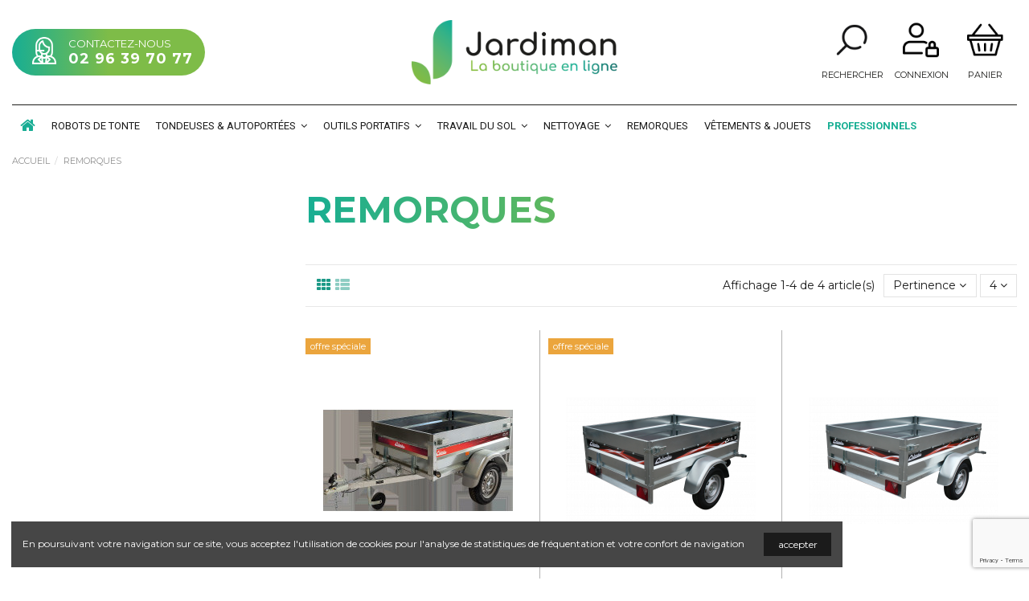

--- FILE ---
content_type: text/html; charset=utf-8
request_url: https://shop.jardiman.fr/85-remorques
body_size: 13699
content:
<!doctype html>
<html lang="fr">

<head>
    
        
  <meta charset="utf-8">


  <meta http-equiv="x-ua-compatible" content="ie=edge">



  <script async src="https://www.googletagmanager.com/gtag/js?id=G-2YL7EP87KF"></script>
<script>
  
  window.dataLayer = window.dataLayer || [];
  function gtag(){dataLayer.push(arguments);}
  gtag('js', new Date());

  gtag('config', 'G-2YL7EP87KF');
  
</script>
  


  
  



  <title>Remorques Routières • JARDIMAN</title>
  
    
  
  
    
  
  <meta name="description" content="Large gamme de remorques routières - équipement indispensable pour le transport . Différents modèles à usage domestique ou professionnel en Bretagne.">
  <meta name="keywords" content="remorque, routière, transport, Bretagne">
    
      <link rel="canonical" href="https://shop.jardiman.fr/85-remorques">
    

  
      

  
    <script type="application/ld+json">
  {
    "@context": "https://schema.org",
    "@id": "#store-organization",
    "@type": "Organization",
    "name" : "JARDIMAN",
    "url" : "https://shop.jardiman.fr/",
  
      "logo": {
        "@type": "ImageObject",
        "url":"https://shop.jardiman.fr/img/jardiman-logo-1614326627.jpg"
      }
      }
</script>

<script type="application/ld+json">
  {
    "@context": "https://schema.org",
    "@type": "WebPage",
    "isPartOf": {
      "@type": "WebSite",
      "url":  "https://shop.jardiman.fr/",
      "name": "JARDIMAN"
    },
    "name": "Remorques Routières • JARDIMAN",
    "url":  "https://shop.jardiman.fr/85-remorques"
  }
</script>


  <script type="application/ld+json">
    {
      "@context": "https://schema.org",
      "@type": "BreadcrumbList",
      "itemListElement": [
                  {
            "@type": "ListItem",
            "position": 1,
            "name": "Accueil",
            "item": "https://shop.jardiman.fr/"
          },              {
            "@type": "ListItem",
            "position": 2,
            "name": "REMORQUES",
            "item": "https://shop.jardiman.fr/85-remorques"
          }          ]
    }
  </script>


  

  
    <script type="application/ld+json">
  {
    "@context": "https://schema.org",
    "@type": "ItemList",
    "itemListElement": [
            {
        "@type": "ListItem",
        "position": 1,
        "name": "Colombia 151",
        "url": "https://shop.jardiman.fr/remorques/609-colombia-151.html"
      },          {
        "@type": "ListItem",
        "position": 2,
        "name": "Colombia 171",
        "url": "https://shop.jardiman.fr/remorques/199-colombia-171.html"
      },          {
        "@type": "ListItem",
        "position": 3,
        "name": "Colombia 201",
        "url": "https://shop.jardiman.fr/remorques/200-colombia-201.html"
      },          {
        "@type": "ListItem",
        "position": 4,
        "name": "Colombia 252",
        "url": "https://shop.jardiman.fr/remorques/201-colombia-252-.html"
      }        ]
  }
</script>


  
    
  



    <meta property="og:title" content="Remorques Routières • JARDIMAN"/>
    <meta property="og:url" content="https://shop.jardiman.fr/85-remorques"/>
    <meta property="og:site_name" content="JARDIMAN"/>
    <meta property="og:description" content="Large gamme de remorques routières - équipement indispensable pour le transport . Différents modèles à usage domestique ou professionnel en Bretagne.">
    <meta property="og:type" content="website">


            
          <meta property="og:image" content="https://shop.jardiman.fr/img/jardiman-logo-1614326627.jpg" />
    
    





      <meta name="viewport" content="initial-scale=1,user-scalable=no,maximum-scale=1,width=device-width">
  


  <meta name="theme-color" content="#7abb4f">
  <meta name="msapplication-navbutton-color" content="#7abb4f">


  <link rel="icon" type="image/vnd.microsoft.icon" href="https://shop.jardiman.fr/img/favicon.ico?1614326627">
  <link rel="shortcut icon" type="image/x-icon" href="https://shop.jardiman.fr/img/favicon.ico?1614326627">
      <link rel="apple-touch-icon" href="/img/cms/apple-icon-180x180.png">
        <link rel="icon" sizes="192x192" href="/img/cms/android-icon-192x192.png">
  




    <link rel="stylesheet" href="https://shop.jardiman.fr/themes/warehouse/assets/cache/theme-6a7847512.css" type="text/css" media="all">




<link rel="preload" as="font"
      href="/themes/warehouse/assets/css/font-awesome/fonts/fontawesome-webfont.woff?v=4.7.0"
      type="font/woff" crossorigin="anonymous">
<link rel="preload" as="font"
      href="/themes/warehouse/assets/css/font-awesome/fonts/fontawesome-webfont.woff2?v=4.7.0"
      type="font/woff2" crossorigin="anonymous">


<link  rel="preload stylesheet"  as="style" href="/themes/warehouse/assets/css/font-awesome/css/font-awesome-preload.css"
       type="text/css" crossorigin="anonymous">





  

  <script>
        var elementorFrontendConfig = {"isEditMode":"","stretchedSectionContainer":"","instagramToken":"","is_rtl":false,"ajax_csfr_token_url":"https:\/\/shop.jardiman.fr\/module\/iqitelementor\/Actions?process=handleCsfrToken&ajax=1"};
        var iqitTheme = {"rm_sticky":"0","rm_breakpoint":0,"op_preloader":"0","cart_style":"floating","cart_confirmation":"modal","h_layout":"3","f_fixed":"","f_layout":"1","h_absolute":"0","h_sticky":"menu","hw_width":"inherit","mm_content":"accordion","hm_submenu_width":"fullwidth-background","h_search_type":"box","pl_lazyload":true,"pl_infinity":false,"pl_rollover":false,"pl_crsl_autoplay":false,"pl_slider_ld":3,"pl_slider_d":3,"pl_slider_t":2,"pl_slider_p":1,"pp_thumbs":"bottom","pp_zoom":"inner","pp_image_layout":"carousel","pp_tabs":"tabha","pl_grid_qty":false};
        var iqitextendedproduct = {"speed":"70","hook":"modal"};
        var iqitfdc_from = 0;
        var iqitmegamenu = {"sticky":"false","containerSelector":"#wrapper > .container"};
        var prestashop = {"cart":{"products":[],"totals":{"total":{"type":"total","label":"Total","amount":0,"value":"0,00\u00a0\u20ac"},"total_including_tax":{"type":"total","label":"Total TTC","amount":0,"value":"0,00\u00a0\u20ac"},"total_excluding_tax":{"type":"total","label":"Total HT :","amount":0,"value":"0,00\u00a0\u20ac"}},"subtotals":{"products":{"type":"products","label":"Sous-total","amount":0,"value":"0,00\u00a0\u20ac"},"discounts":null,"shipping":{"type":"shipping","label":"Livraison","amount":0,"value":""},"tax":null},"products_count":0,"summary_string":"0 articles","vouchers":{"allowed":1,"added":[]},"discounts":[],"minimalPurchase":0,"minimalPurchaseRequired":""},"currency":{"id":1,"name":"Euro","iso_code":"EUR","iso_code_num":"978","sign":"\u20ac"},"customer":{"lastname":null,"firstname":null,"email":null,"birthday":null,"newsletter":null,"newsletter_date_add":null,"optin":null,"website":null,"company":null,"siret":null,"ape":null,"is_logged":false,"gender":{"type":null,"name":null},"addresses":[]},"language":{"name":"Fran\u00e7ais (French)","iso_code":"fr","locale":"fr-FR","language_code":"fr","is_rtl":"0","date_format_lite":"d\/m\/Y","date_format_full":"d\/m\/Y H:i:s","id":1},"page":{"title":"","canonical":"https:\/\/shop.jardiman.fr\/85-remorques","meta":{"title":"Remorques Routi\u00e8res \u2022 JARDIMAN","description":"Large gamme de remorques routi\u00e8res - \u00e9quipement indispensable pour le transport . Diff\u00e9rents mod\u00e8les \u00e0 usage domestique ou professionnel en Bretagne.","keywords":"remorque, routi\u00e8re, transport, Bretagne","robots":"index"},"page_name":"category","body_classes":{"lang-fr":true,"lang-rtl":false,"country-FR":true,"currency-EUR":true,"layout-left-column":true,"page-category":true,"tax-display-enabled":true,"category-id-85":true,"category-REMORQUES":true,"category-id-parent-2":true,"category-depth-level-2":true},"admin_notifications":[]},"shop":{"name":"JARDIMAN","logo":"https:\/\/shop.jardiman.fr\/img\/jardiman-logo-1614326627.jpg","stores_icon":"https:\/\/shop.jardiman.fr\/img\/logo_stores.png","favicon":"https:\/\/shop.jardiman.fr\/img\/favicon.ico"},"urls":{"base_url":"https:\/\/shop.jardiman.fr\/","current_url":"https:\/\/shop.jardiman.fr\/85-remorques","shop_domain_url":"https:\/\/shop.jardiman.fr","img_ps_url":"https:\/\/shop.jardiman.fr\/img\/","img_cat_url":"https:\/\/shop.jardiman.fr\/img\/c\/","img_lang_url":"https:\/\/shop.jardiman.fr\/img\/l\/","img_prod_url":"https:\/\/shop.jardiman.fr\/img\/p\/","img_manu_url":"https:\/\/shop.jardiman.fr\/img\/m\/","img_sup_url":"https:\/\/shop.jardiman.fr\/img\/su\/","img_ship_url":"https:\/\/shop.jardiman.fr\/img\/s\/","img_store_url":"https:\/\/shop.jardiman.fr\/img\/st\/","img_col_url":"https:\/\/shop.jardiman.fr\/img\/co\/","img_url":"https:\/\/shop.jardiman.fr\/themes\/warehouse\/assets\/img\/","css_url":"https:\/\/shop.jardiman.fr\/themes\/warehouse\/assets\/css\/","js_url":"https:\/\/shop.jardiman.fr\/themes\/warehouse\/assets\/js\/","pic_url":"https:\/\/shop.jardiman.fr\/upload\/","pages":{"address":"https:\/\/shop.jardiman.fr\/adresse","addresses":"https:\/\/shop.jardiman.fr\/adresses","authentication":"https:\/\/shop.jardiman.fr\/connexion","cart":"https:\/\/shop.jardiman.fr\/panier","category":"https:\/\/shop.jardiman.fr\/index.php?controller=category","cms":"https:\/\/shop.jardiman.fr\/index.php?controller=cms","contact":"https:\/\/shop.jardiman.fr\/nous-contacter","discount":"https:\/\/shop.jardiman.fr\/reduction","guest_tracking":"https:\/\/shop.jardiman.fr\/suivi-commande-invite","history":"https:\/\/shop.jardiman.fr\/historique-commandes","identity":"https:\/\/shop.jardiman.fr\/identite","index":"https:\/\/shop.jardiman.fr\/","my_account":"https:\/\/shop.jardiman.fr\/mon-compte","order_confirmation":"https:\/\/shop.jardiman.fr\/confirmation-commande","order_detail":"https:\/\/shop.jardiman.fr\/index.php?controller=order-detail","order_follow":"https:\/\/shop.jardiman.fr\/suivi-commande","order":"https:\/\/shop.jardiman.fr\/commande","order_return":"https:\/\/shop.jardiman.fr\/index.php?controller=order-return","order_slip":"https:\/\/shop.jardiman.fr\/avoirs","pagenotfound":"https:\/\/shop.jardiman.fr\/page-introuvable","password":"https:\/\/shop.jardiman.fr\/recuperation-mot-de-passe","pdf_invoice":"https:\/\/shop.jardiman.fr\/index.php?controller=pdf-invoice","pdf_order_return":"https:\/\/shop.jardiman.fr\/index.php?controller=pdf-order-return","pdf_order_slip":"https:\/\/shop.jardiman.fr\/index.php?controller=pdf-order-slip","prices_drop":"https:\/\/shop.jardiman.fr\/promotions","product":"https:\/\/shop.jardiman.fr\/index.php?controller=product","search":"https:\/\/shop.jardiman.fr\/recherche","sitemap":"https:\/\/shop.jardiman.fr\/plan du site","stores":"https:\/\/shop.jardiman.fr\/magasins","supplier":"https:\/\/shop.jardiman.fr\/fournisseur","register":"https:\/\/shop.jardiman.fr\/connexion?create_account=1","order_login":"https:\/\/shop.jardiman.fr\/commande?login=1"},"alternative_langs":[],"theme_assets":"\/themes\/warehouse\/assets\/","actions":{"logout":"https:\/\/shop.jardiman.fr\/?mylogout="},"no_picture_image":{"bySize":{"small_default":{"url":"https:\/\/shop.jardiman.fr\/img\/p\/fr-default-small_default.jpg","width":98,"height":127},"cart_default":{"url":"https:\/\/shop.jardiman.fr\/img\/p\/fr-default-cart_default.jpg","width":125,"height":162},"home_default":{"url":"https:\/\/shop.jardiman.fr\/img\/p\/fr-default-home_default.jpg","width":236,"height":305},"large_default":{"url":"https:\/\/shop.jardiman.fr\/img\/p\/fr-default-large_default.jpg","width":381,"height":492},"medium_default":{"url":"https:\/\/shop.jardiman.fr\/img\/p\/fr-default-medium_default.jpg","width":452,"height":584},"thickbox_default":{"url":"https:\/\/shop.jardiman.fr\/img\/p\/fr-default-thickbox_default.jpg","width":1100,"height":1422}},"small":{"url":"https:\/\/shop.jardiman.fr\/img\/p\/fr-default-small_default.jpg","width":98,"height":127},"medium":{"url":"https:\/\/shop.jardiman.fr\/img\/p\/fr-default-large_default.jpg","width":381,"height":492},"large":{"url":"https:\/\/shop.jardiman.fr\/img\/p\/fr-default-thickbox_default.jpg","width":1100,"height":1422},"legend":""}},"configuration":{"display_taxes_label":true,"display_prices_tax_incl":true,"is_catalog":false,"show_prices":true,"opt_in":{"partner":false},"quantity_discount":{"type":"discount","label":"Remise sur prix unitaire"},"voucher_enabled":1,"return_enabled":0},"field_required":[],"breadcrumb":{"links":[{"title":"Accueil","url":"https:\/\/shop.jardiman.fr\/"},{"title":"REMORQUES","url":"https:\/\/shop.jardiman.fr\/85-remorques"}],"count":2},"link":{"protocol_link":"https:\/\/","protocol_content":"https:\/\/"},"time":1769204249,"static_token":"227977c6276e188056786df361f135f7","token":"e121ea8a8f00ed218a4f1cc582b6dc07","debug":false};
        var psemailsubscription_subscription = "https:\/\/shop.jardiman.fr\/module\/ps_emailsubscription\/subscription";
      </script>



  
            <script src="https://www.google.com/recaptcha/api.js?render=6LeMPRAbAAAAAA_pUGD83eK7eTAS-lBpwVQemjG6"></script>
            <script>
                grecaptcha.ready(function () {
                    grecaptcha.execute("6LeMPRAbAAAAAA_pUGD83eK7eTAS-lBpwVQemjG6", {action: "contact"}).then(function (token) {
                        var recaptchaResponse = document.getElementById("captcha-box");
                        recaptchaResponse.value = token;
                        });
                    });
            </script><!-- emarketing start -->




<!-- emarketing end -->


    
    
    </head>

    <body id="category" class="lang-fr country-fr currency-eur layout-left-column page-category tax-display-enabled category-id-85 category-remorques category-id-parent-2 category-depth-level-2 body-desktop-header-style-w-3       customer-not-logged">


    




    


<main id="main-page-content"  >
    
            

    <header id="header" class="desktop-header-style-w-3">
        
            
  <div class="header-banner">
    
  </div>




            <nav class="header-nav">
        <div class="container">
    
        <div class="row justify-content-between">
            <div class="col col-auto col-md left-nav">
                                            <div class="block-iqitlinksmanager block-iqitlinksmanager-2 block-links-inline d-inline-block">
            <ul>
                                                            <li>
                            <a
                                    href="https://shop.jardiman.fr/content/1-paiement-et-livraison"
                                    title="Nos conditions de livraison"                                                                >
                                Paiement et Livraison
                            </a>
                        </li>
                                                                                <li>
                            <a
                                    href="https://shop.jardiman.fr/content/2-mentions-legales"
                                    title="Mentions légales"                                                                >
                                Mentions légales
                            </a>
                        </li>
                                                                                <li>
                            <a
                                    href="https://shop.jardiman.fr/content/category/1-accueil"
                                    title=""                                                                >
                                Accueil
                            </a>
                        </li>
                                                </ul>
        </div>
    
            </div>
            <div class="col col-auto center-nav text-center">
                
             </div>
            <div class="col col-auto col-md right-nav text-right">
                
             </div>
        </div>

                        </div>
            </nav>
        



<div id="desktop-header" class="desktop-header-style-3">
    
            
<div class="header-top">
    <div id="desktop-header-container" class="container">
        <div class="row align-items-center">
                            <div class="col col-header-left">
                                            <div class="header-custom-html">
                            <div class="wrapper-assistance">
<p><img src="https://shop.jardiman.fr/img/cms/ico-assistance.png" alt="" width="94" height="105" />CONTACTEZ-NOUS<br /><strong><a href="tel:0296397077">02 96 39 70 77</a></strong></p>
</div>
                        </div>
                                        
                </div>
                <div class="col col-header-center text-center">
                    <div id="desktop_logo">
                        
  <a href="https://shop.jardiman.fr/">
    <img class="logo img-fluid"
         src="https://shop.jardiman.fr/img/jardiman-logo-1614326627.jpg"
          srcset="/img/cms/logo-jardiman-hd.png 2x"         alt="JARDIMAN"
         width="638"
         height="200"
    >
  </a>

                    </div>
                    
                </div>
                        <div class="col  col-header-right">
                <div class="row no-gutters justify-content-end">
                                            <div id="header-search-btn" class="col col-auto header-btn-w header-search-btn-w">
    <a data-toggle="dropdown" id="header-search-btn-drop"  class="header-btn header-search-btn" data-display="static">
        <i class="fa fa-search fa-fw icon" aria-hidden="true"></i>
        <span class="title">Rechercher</span>
    </a>
            <div class="dropdown-content dropdown-menu dropdown-search">
            
<!-- Block search module TOP -->
<div id="search_widget" class="search-widget" data-search-controller-url="https://shop.jardiman.fr/module/iqitsearch/searchiqit">
    <form method="get" action="https://shop.jardiman.fr/module/iqitsearch/searchiqit">
        <div class="input-group">
            <input type="text" name="s" value="" data-all-text="Voir tous les résultats"
                   data-blog-text="Publications du blog"
                   data-product-text="Produits"
                   data-brands-text="Marque"
                   autocomplete="off" autocorrect="off" autocapitalize="off" spellcheck="false"
                   placeholder="Rechercher dans notre catalogue" class="form-control form-search-control" />
            <button type="submit" class="search-btn">
                <i class="fa fa-search"></i>
            </button>
        </div>
    </form>
</div>
<!-- /Block search module TOP -->

        </div>
    </div>
                    
                    
                                            <div id="header-user-btn" class="col col-auto header-btn-w header-user-btn-w">
            <a href="https://shop.jardiman.fr/mon-compte"
           title="Identifiez-vous"
           rel="nofollow" class="header-btn header-user-btn">
            <i class="fa fa-user fa-fw icon" aria-hidden="true"></i>
            <span class="title">Connexion</span>
        </a>
    </div>









                                        

                    

                                            
                                                    <div id="ps-shoppingcart-wrapper" class="col col-auto">
    <div id="ps-shoppingcart"
         class="header-btn-w header-cart-btn-w ps-shoppingcart dropdown">
         <div id="blockcart" class="blockcart cart-preview"
         data-refresh-url="//shop.jardiman.fr/module/ps_shoppingcart/ajax">
        <a id="cart-toogle" class="cart-toogle header-btn header-cart-btn" data-toggle="dropdown" data-display="static">
            <i class="fa fa-shopping-bag fa-fw icon" aria-hidden="true"><span class="cart-products-count-btn  d-none">0</span></i>
            <span class="info-wrapper">
            <span class="title">Panier</span>
            <span class="cart-toggle-details">
            <span class="text-faded cart-separator"> / </span>
                            Empty
                        </span>
            </span>
        </a>
        <div id="_desktop_blockcart-content" class="dropdown-menu-custom dropdown-menu">
    <div id="blockcart-content" class="blockcart-content" >
        <div class="cart-title">
            <span class="modal-title">Panier</span>
            <button type="button" id="js-cart-close" class="close">
                <span>×</span>
            </button>
            <hr>
        </div>
                    <span class="no-items">Il n'y a plus d'articles dans votre panier</span>
            </div>
</div> </div>




    </div>
</div>
                                                
                                    </div>
                
            </div>
            <div class="col-12">
                <div class="row">
                    
                </div>
            </div>
        </div>
    </div>
</div>
<div class="container iqit-megamenu-container"><div id="iqitmegamenu-wrapper" class="iqitmegamenu-wrapper iqitmegamenu-all">
	<div class="container container-iqitmegamenu">
		<div id="iqitmegamenu-horizontal" class="iqitmegamenu  clearfix" role="navigation">

						
			<nav id="cbp-hrmenu" class="cbp-hrmenu cbp-horizontal cbp-hrsub-narrow">
				<ul>
											<li id="cbp-hrmenu-tab-1"
							class="cbp-hrmenu-tab cbp-hrmenu-tab-1 cbp-onlyicon ">
							<a href="https://shop.jardiman.fr/" class="nav-link" 
										>
										

										<span class="cbp-tab-title"> <i
												class="icon fa fa-home cbp-mainlink-icon"></i>
											</span>
																			</a>
																</li>
												<li id="cbp-hrmenu-tab-3"
							class="cbp-hrmenu-tab cbp-hrmenu-tab-3 ">
							<a href="https://shop.jardiman.fr/53-robots-tondeuses" class="nav-link" 
										>
										

										<span class="cbp-tab-title">
											ROBOTS DE TONTE</span>
																			</a>
																</li>
												<li id="cbp-hrmenu-tab-4"
							class="cbp-hrmenu-tab cbp-hrmenu-tab-4  cbp-has-submeu">
							<a role="button" class="cbp-empty-mlink nav-link">
									

										<span class="cbp-tab-title">
											TONDEUSES & AUTOPORTÉES											<i class="fa fa-angle-down cbp-submenu-aindicator"></i></span>
																			</a>
																			<div class="cbp-hrsub col-12">
											<div class="cbp-hrsub-inner">
												<div class="container iqitmegamenu-submenu-container">
													
																																													




<div class="row menu_row menu-element  first_rows menu-element-id-1">
                

                                                




    <div class="col-3 cbp-menu-column cbp-menu-element menu-element-id-2 ">
        <div class="cbp-menu-column-inner">
                        
                
                
                    
                                                    <div class="row cbp-categories-row">
                                                                                                            <div class="col-12">
                                            <div class="cbp-category-link-w"><a href="https://shop.jardiman.fr/57-tondeuses-husqvarna"
                                                                                class="cbp-column-title nav-link cbp-category-title">TONDEUSES</a>
                                                                                                                                                    
    <ul class="cbp-links cbp-category-tree"><li ><div class="cbp-category-link-w"><a href="https://shop.jardiman.fr/58-tondeuses-autotractees-husqvarna">AUTOTRACTÉES</a></div></li><li ><div class="cbp-category-link-w"><a href="https://shop.jardiman.fr/59-tondeuses-poussees">POUSSÉES</a></div></li><li ><div class="cbp-category-link-w"><a href="https://shop.jardiman.fr/95-tondeuses-debroussailleuses">TONDEUSES DEBROUSSAILLEUSES</a></div></li><li ><div class="cbp-category-link-w"><a href="https://shop.jardiman.fr/60-accessoires-tondeuses">ACCESSOIRES TONDEUSES</a></div></li></ul>

                                                                                            </div>
                                        </div>
                                                                                                </div>
                                            
                
            

            
            </div>    </div>
                                    




    <div class="col-3 cbp-menu-column cbp-menu-element menu-element-id-3 ">
        <div class="cbp-menu-column-inner">
                        
                
                
                    
                                                    <div class="row cbp-categories-row">
                                                                                                            <div class="col-12">
                                            <div class="cbp-category-link-w"><a href="https://shop.jardiman.fr/61-tondeuses-autoportees"
                                                                                class="cbp-column-title nav-link cbp-category-title">AUTOPORTÉES</a>
                                                                                                                                                    
    <ul class="cbp-links cbp-category-tree"><li ><div class="cbp-category-link-w"><a href="https://shop.jardiman.fr/62-tracteurs-tondeuses">TRACTEURS TONDEUSES</a></div></li><li ><div class="cbp-category-link-w"><a href="https://shop.jardiman.fr/63-rider-coupe-frontale">RIDER &amp; COUPE FRONTALE</a></div></li><li ><div class="cbp-category-link-w"><a href="https://shop.jardiman.fr/64-braquage-zero">BRAQUAGE ZERO</a></div></li><li ><div class="cbp-category-link-w"><a href="https://shop.jardiman.fr/65-accessoires-autoportees">ACCESSOIRES AUTOPORTEES</a></div></li></ul>

                                                                                            </div>
                                        </div>
                                                                                                </div>
                                            
                
            

            
            </div>    </div>
                            
                </div>
																													
																									</div>
											</div>
										</div>
																</li>
												<li id="cbp-hrmenu-tab-5"
							class="cbp-hrmenu-tab cbp-hrmenu-tab-5  cbp-has-submeu">
							<a href="https://shop.jardiman.fr/66-outils-portatifs-motorises" class="nav-link" 
										>
										

										<span class="cbp-tab-title">
											OUTILS PORTATIFS											<i class="fa fa-angle-down cbp-submenu-aindicator"></i></span>
																			</a>
																			<div class="cbp-hrsub col-12">
											<div class="cbp-hrsub-inner">
												<div class="container iqitmegamenu-submenu-container">
													
																																													




<div class="row menu_row menu-element  first_rows menu-element-id-1">
                

                                                




    <div class="col-12 cbp-menu-column cbp-menu-element menu-element-id-8 ">
        <div class="cbp-menu-column-inner">
                        
                
                
                                             <ul class="custom-submenu">
<li><a href="https://shop.jardiman.fr/67-tronconneuses-et-elagueuses"> <span class="ico ico-tronconneuse"></span> <span class="txt">tronçonneuses<br />élagueuses</span> </a></li>
<li><a href="https://shop.jardiman.fr/68-debroussailleuses-et-coupe-bordures"> <span class="ico ico-rotofil"></span> <span class="txt">débroussailleuses<br />coupe-bordures</span> </a></li>
<li><a href="https://shop.jardiman.fr/69-taille-haies"> <span class="ico ico-taillehaie"></span> <span class="txt">taille-haies</span> </a></li>
<li><a href="https://shop.jardiman.fr/70-souffleurs"> <span class="ico ico-souffleur"></span> <span class="txt">souffleurs</span> </a></li>
<li><a href="https://shop.jardiman.fr/71-broyeurs-et-fendeuses"> <span class="ico ico-broyeur"></span> <span class="txt">broyeurs & fendeuses</span> </a></li>
<li><a href="https://shop.jardiman.fr/72-accessoires"> <span class="ico ico-accessoire"></span> <span class="txt">accessoires</span> </a></li>
</ul>
                    
                
            

            
            </div>    </div>
                            
                </div>
																													
																									</div>
											</div>
										</div>
																</li>
												<li id="cbp-hrmenu-tab-10"
							class="cbp-hrmenu-tab cbp-hrmenu-tab-10  cbp-has-submeu">
							<a href="https://shop.jardiman.fr/73-travail-du-sol" class="nav-link" 
										>
										

										<span class="cbp-tab-title">
											TRAVAIL DU SOL											<i class="fa fa-angle-down cbp-submenu-aindicator"></i></span>
																			</a>
																			<div class="cbp-hrsub col-12">
											<div class="cbp-hrsub-inner">
												<div class="container iqitmegamenu-submenu-container">
													
																																													




<div class="row menu_row menu-element  first_rows menu-element-id-1">
                

                                                




    <div class="col-12 cbp-menu-column cbp-menu-element menu-element-id-5 ">
        <div class="cbp-menu-column-inner">
                        
                
                
                                             <ul class="custom-submenu">
<li><a href="https://shop.jardiman.fr/74-motoculteurs-et-motobineuses"> <span class="ico ico-motoculteur"></span> <span class="txt">motoculteur<br />motobineuse</span> </a></li>
<li><a href="https://shop.jardiman.fr/75-scarificateurs"> <span class="ico ico-scarificateur"></span> <span class="txt">scarificateur</span> </a></li>
<li><a href="https://shop.jardiman.fr/94-microtracteurs"> <span class="ico ico-tracteur"></span> <span class="txt">micro-tracteur</span> </a></li>
<li><a href="https://shop.jardiman.fr/76-outils-main-pour-jardinage"> <span class="ico ico-outil"></span> <span class="txt">outils à main</span> </a></li>
<li><a href="https://shop.jardiman.fr/91-accessoires-travail-sol"> <span class="ico ico-gant"></span> <span class="txt">accessoires<br />travail du sol</span> </a></li>
</ul>
                    
                
            

            
            </div>    </div>
                            
                </div>
																													
																									</div>
											</div>
										</div>
																</li>
												<li id="cbp-hrmenu-tab-6"
							class="cbp-hrmenu-tab cbp-hrmenu-tab-6  cbp-has-submeu">
							<a href="https://shop.jardiman.fr/77-arrosage-et-nettoyage" class="nav-link" 
										>
										

										<span class="cbp-tab-title">
											NETTOYAGE											<i class="fa fa-angle-down cbp-submenu-aindicator"></i></span>
																			</a>
																			<div class="cbp-hrsub col-12">
											<div class="cbp-hrsub-inner">
												<div class="container iqitmegamenu-submenu-container">
													
																																													




<div class="row menu_row menu-element  first_rows menu-element-id-1">
                

                                                




    <div class="col-12 cbp-menu-column cbp-menu-element menu-element-id-2 ">
        <div class="cbp-menu-column-inner">
                        
                
                
                                             <ul class="custom-submenu">
<li><a href="https://shop.jardiman.fr/78-arrosage-gardena"> <span class="ico ico-arrosage"></span> <span class="txt">arrosage<br />gardena</span> </a></li>
<li><a href="https://shop.jardiman.fr/79-nettoyeurs-hp-et-aspirateurs"> <span class="ico ico-nettoyage"></span> <span class="txt">nettoyeurs HP<br />aspirateurs</span> </a></li>
<li><a href="https://shop.jardiman.fr/80-accessoires-nettoyage"> <span class="ico ico-tuyau"></span> <span class="txt">accessoires<br />nettoyage</span> </a></li>
</ul>
                    
                
            

            
            </div>    </div>
                            
                </div>
																													
																									</div>
											</div>
										</div>
																</li>
												<li id="cbp-hrmenu-tab-8"
							class="cbp-hrmenu-tab cbp-hrmenu-tab-8 ">
							<a href="https://shop.jardiman.fr/85-remorques" class="nav-link" 
										>
										

										<span class="cbp-tab-title">
											REMORQUES</span>
																			</a>
																</li>
												<li id="cbp-hrmenu-tab-9"
							class="cbp-hrmenu-tab cbp-hrmenu-tab-9 ">
							<a href="https://shop.jardiman.fr/86-vetements-et-jouets" class="nav-link" 
										>
										

										<span class="cbp-tab-title">
											VÊTEMENTS & JOUETS</span>
																			</a>
																</li>
												<li id="cbp-hrmenu-tab-7"
							class="cbp-hrmenu-tab cbp-hrmenu-tab-7 ">
							<a href="https://shop.jardiman.fr/content/14-materiels-equipements-professionnels" class="nav-link" 
										>
										

										<span class="cbp-tab-title">
											PROFESSIONNELS</span>
																			</a>
																</li>
											</ul>
				</nav>
			</div>
		</div>
		<div id="sticky-cart-wrapper"></div>
	</div>

		<div id="_desktop_iqitmegamenu-mobile">
		<div id="iqitmegamenu-mobile"
			class="mobile-menu js-mobile-menu  d-flex flex-column">

			<div class="mm-panel__header  mobile-menu__header-wrapper px-2 py-2">
				<div class="mobile-menu__header js-mobile-menu__header">

					<button type="button" class="mobile-menu__back-btn js-mobile-menu__back-btn btn">
						<span aria-hidden="true" class="fa fa-angle-left  align-middle mr-4"></span>
						<span class="mobile-menu__title js-mobile-menu__title paragraph-p1 align-middle"></span>
					</button>
					
				</div>
				<button type="button" class="btn btn-icon mobile-menu__close js-mobile-menu__close" aria-label="Close"
					data-toggle="dropdown">
					<span aria-hidden="true" class="fa fa-times"></span>
				</button>
			</div>

			<div class="position-relative mobile-menu__content flex-grow-1 mx-c16 my-c24 ">
				<ul
					class=" w-100  m-0 mm-panel__scroller mobile-menu__scroller px-4 py-4">
					<li class="mobile-menu__above-content"></li>
													



			
	<li class="mobile-menu__tab  d-flex flex-wrap js-mobile-menu__tab"><a  href="https://shop.jardiman.fr/"  class="flex-fill mobile-menu__link ">Accueil</a></li><li class="mobile-menu__tab  d-flex flex-wrap js-mobile-menu__tab"><a  href="https://shop.jardiman.fr/53-robots-tondeuses"  class="flex-fill mobile-menu__link js-mobile-menu__link-accordion--has-submenu  ">ROBOTS TONDEUSES</a><span class="mobile-menu__arrow js-mobile-menu__link-accordion--has-submenu"><i class="fa fa-angle-down mobile-menu__expand-icon" aria-hidden="true"></i><i class="fa fa-angle-up mobile-menu__close-icon" aria-hidden="true"></i></span><div class="mobile-menu__tab-row-break"></div>
	<ul class="mobile-menu__submenu  mobile-menu__submenu--accordion js-mobile-menu__submenu"><li class="mobile-menu__tab  d-flex flex-wrap js-mobile-menu__tab"><a  href="https://shop.jardiman.fr/54-robot-de-tonte-automower-husqvarna"  class="flex-fill mobile-menu__link ">HUSQVARNA</a></li><li class="mobile-menu__tab  d-flex flex-wrap js-mobile-menu__tab"><a  href="https://shop.jardiman.fr/55-robots-de-tonte-gardena"  class="flex-fill mobile-menu__link ">GARDENA</a></li><li class="mobile-menu__tab  d-flex flex-wrap js-mobile-menu__tab"><a  href="https://shop.jardiman.fr/56-accessoires-et-pieces-robots-de-tonte"  class="flex-fill mobile-menu__link ">ACCESSOIRES et PIECES</a></li></ul>	</li><li class="mobile-menu__tab  d-flex flex-wrap js-mobile-menu__tab"><a  href="https://shop.jardiman.fr/57-tondeuses-husqvarna"  class="flex-fill mobile-menu__link js-mobile-menu__link-accordion--has-submenu  ">TONDEUSES</a><span class="mobile-menu__arrow js-mobile-menu__link-accordion--has-submenu"><i class="fa fa-angle-down mobile-menu__expand-icon" aria-hidden="true"></i><i class="fa fa-angle-up mobile-menu__close-icon" aria-hidden="true"></i></span><div class="mobile-menu__tab-row-break"></div>
	<ul class="mobile-menu__submenu  mobile-menu__submenu--accordion js-mobile-menu__submenu"><li class="mobile-menu__tab  d-flex flex-wrap js-mobile-menu__tab"><a  href="https://shop.jardiman.fr/58-tondeuses-autotractees-husqvarna"  class="flex-fill mobile-menu__link ">AUTOTRACTÉES</a></li><li class="mobile-menu__tab  d-flex flex-wrap js-mobile-menu__tab"><a  href="https://shop.jardiman.fr/59-tondeuses-poussees"  class="flex-fill mobile-menu__link ">POUSSÉES</a></li><li class="mobile-menu__tab  d-flex flex-wrap js-mobile-menu__tab"><a  href="https://shop.jardiman.fr/95-tondeuses-debroussailleuses"  class="flex-fill mobile-menu__link ">TONDEUSES DEBROUSSAILLEUSES</a></li><li class="mobile-menu__tab  d-flex flex-wrap js-mobile-menu__tab"><a  href="https://shop.jardiman.fr/60-accessoires-tondeuses"  class="flex-fill mobile-menu__link ">ACCESSOIRES TONDEUSES</a></li></ul>	</li><li class="mobile-menu__tab  d-flex flex-wrap js-mobile-menu__tab"><a  href="https://shop.jardiman.fr/61-tondeuses-autoportees"  class="flex-fill mobile-menu__link js-mobile-menu__link-accordion--has-submenu  ">AUTOPORTÉES</a><span class="mobile-menu__arrow js-mobile-menu__link-accordion--has-submenu"><i class="fa fa-angle-down mobile-menu__expand-icon" aria-hidden="true"></i><i class="fa fa-angle-up mobile-menu__close-icon" aria-hidden="true"></i></span><div class="mobile-menu__tab-row-break"></div>
	<ul class="mobile-menu__submenu  mobile-menu__submenu--accordion js-mobile-menu__submenu"><li class="mobile-menu__tab  d-flex flex-wrap js-mobile-menu__tab"><a  href="https://shop.jardiman.fr/62-tracteurs-tondeuses"  class="flex-fill mobile-menu__link ">TRACTEURS TONDEUSES</a></li><li class="mobile-menu__tab  d-flex flex-wrap js-mobile-menu__tab"><a  href="https://shop.jardiman.fr/63-rider-coupe-frontale"  class="flex-fill mobile-menu__link ">RIDER &amp; COUPE FRONTALE</a></li><li class="mobile-menu__tab  d-flex flex-wrap js-mobile-menu__tab"><a  href="https://shop.jardiman.fr/64-braquage-zero"  class="flex-fill mobile-menu__link ">BRAQUAGE ZERO</a></li><li class="mobile-menu__tab  d-flex flex-wrap js-mobile-menu__tab"><a  href="https://shop.jardiman.fr/65-accessoires-autoportees"  class="flex-fill mobile-menu__link ">ACCESSOIRES AUTOPORTEES</a></li></ul>	</li><li class="mobile-menu__tab  d-flex flex-wrap js-mobile-menu__tab"><a  href="https://shop.jardiman.fr/66-outils-portatifs-motorises"  class="flex-fill mobile-menu__link js-mobile-menu__link-accordion--has-submenu  ">OUTILS PORTATIFS</a><span class="mobile-menu__arrow js-mobile-menu__link-accordion--has-submenu"><i class="fa fa-angle-down mobile-menu__expand-icon" aria-hidden="true"></i><i class="fa fa-angle-up mobile-menu__close-icon" aria-hidden="true"></i></span><div class="mobile-menu__tab-row-break"></div>
	<ul class="mobile-menu__submenu  mobile-menu__submenu--accordion js-mobile-menu__submenu"><li class="mobile-menu__tab  d-flex flex-wrap js-mobile-menu__tab"><a  href="https://shop.jardiman.fr/67-tronconneuses-et-elagueuses"  class="flex-fill mobile-menu__link ">TRONÇONNEUSES et ÉLAGUEUSES</a></li><li class="mobile-menu__tab  d-flex flex-wrap js-mobile-menu__tab"><a  href="https://shop.jardiman.fr/68-debroussailleuses-et-coupe-bordures"  class="flex-fill mobile-menu__link ">DÉBROUSSAILLEUSES et COUPE-BORDURES</a></li><li class="mobile-menu__tab  d-flex flex-wrap js-mobile-menu__tab"><a  href="https://shop.jardiman.fr/69-taille-haies"  class="flex-fill mobile-menu__link ">TAILLE-HAIES</a></li><li class="mobile-menu__tab  d-flex flex-wrap js-mobile-menu__tab"><a  href="https://shop.jardiman.fr/70-souffleurs"  class="flex-fill mobile-menu__link ">SOUFFLEURS</a></li><li class="mobile-menu__tab  d-flex flex-wrap js-mobile-menu__tab"><a  href="https://shop.jardiman.fr/71-broyeurs-et-fendeuses"  class="flex-fill mobile-menu__link ">BROYEURS et FENDEUSES</a></li><li class="mobile-menu__tab  d-flex flex-wrap js-mobile-menu__tab"><a  href="https://shop.jardiman.fr/72-accessoires-produits-a-batterie"  class="flex-fill mobile-menu__link ">ACCESSOIRES</a></li></ul>	</li><li class="mobile-menu__tab  d-flex flex-wrap js-mobile-menu__tab"><a  href="https://shop.jardiman.fr/73-travail-du-sol"  class="flex-fill mobile-menu__link js-mobile-menu__link-accordion--has-submenu  ">TRAVAIL DU SOL</a><span class="mobile-menu__arrow js-mobile-menu__link-accordion--has-submenu"><i class="fa fa-angle-down mobile-menu__expand-icon" aria-hidden="true"></i><i class="fa fa-angle-up mobile-menu__close-icon" aria-hidden="true"></i></span><div class="mobile-menu__tab-row-break"></div>
	<ul class="mobile-menu__submenu  mobile-menu__submenu--accordion js-mobile-menu__submenu"><li class="mobile-menu__tab  d-flex flex-wrap js-mobile-menu__tab"><a  href="https://shop.jardiman.fr/74-motoculteurs-et-motobineuses"  class="flex-fill mobile-menu__link ">MOTOCULTEURS et MOTOBINEUSES</a></li><li class="mobile-menu__tab  d-flex flex-wrap js-mobile-menu__tab"><a  href="https://shop.jardiman.fr/75-scarificateurs"  class="flex-fill mobile-menu__link ">SCARIFICATEURS</a></li><li class="mobile-menu__tab  d-flex flex-wrap js-mobile-menu__tab"><a  href="https://shop.jardiman.fr/94-microtracteurs"  class="flex-fill mobile-menu__link ">MICROTRACTEURS</a></li><li class="mobile-menu__tab  d-flex flex-wrap js-mobile-menu__tab"><a  href="https://shop.jardiman.fr/91-accessoires-travail-sol"  class="flex-fill mobile-menu__link ">ACCESSOIRES TRAVAIL SOL</a></li></ul>	</li><li class="mobile-menu__tab  d-flex flex-wrap js-mobile-menu__tab"><a  href="https://shop.jardiman.fr/77-arrosage-et-nettoyage"  class="flex-fill mobile-menu__link js-mobile-menu__link-accordion--has-submenu  ">ARROSAGE et NETTOYAGE</a><span class="mobile-menu__arrow js-mobile-menu__link-accordion--has-submenu"><i class="fa fa-angle-down mobile-menu__expand-icon" aria-hidden="true"></i><i class="fa fa-angle-up mobile-menu__close-icon" aria-hidden="true"></i></span><div class="mobile-menu__tab-row-break"></div>
	<ul class="mobile-menu__submenu  mobile-menu__submenu--accordion js-mobile-menu__submenu"><li class="mobile-menu__tab  d-flex flex-wrap js-mobile-menu__tab"><a  href="https://shop.jardiman.fr/79-nettoyeurs-hp-et-aspirateurs"  class="flex-fill mobile-menu__link ">NETTOYEURS HP ET ASPIRATEURS</a></li><li class="mobile-menu__tab  d-flex flex-wrap js-mobile-menu__tab"><a  href="https://shop.jardiman.fr/80-accessoires-nettoyage"  class="flex-fill mobile-menu__link ">ACCESSOIRES NETTOYAGE</a></li></ul>	</li><li class="mobile-menu__tab  d-flex flex-wrap js-mobile-menu__tab"><a  href="https://shop.jardiman.fr/81-materiel-professionnel-motoculture"  class="flex-fill mobile-menu__link js-mobile-menu__link-accordion--has-submenu  ">MATERIEL PRO</a><span class="mobile-menu__arrow js-mobile-menu__link-accordion--has-submenu"><i class="fa fa-angle-down mobile-menu__expand-icon" aria-hidden="true"></i><i class="fa fa-angle-up mobile-menu__close-icon" aria-hidden="true"></i></span><div class="mobile-menu__tab-row-break"></div>
	<ul class="mobile-menu__submenu  mobile-menu__submenu--accordion js-mobile-menu__submenu"><li class="mobile-menu__tab  d-flex flex-wrap js-mobile-menu__tab"><a  href="https://shop.jardiman.fr/82-micro-tracteurs-diesel"  class="flex-fill mobile-menu__link ">MICRO TRACTEURS DIESEL</a></li><li class="mobile-menu__tab  d-flex flex-wrap js-mobile-menu__tab"><a  href="https://shop.jardiman.fr/83-tondeuses-professionnelles"  class="flex-fill mobile-menu__link ">TONDEUSES PROFESSIONNELLES</a></li><li class="mobile-menu__tab  d-flex flex-wrap js-mobile-menu__tab"><a  href="https://shop.jardiman.fr/84-vehicules-utilitaires-gator"  class="flex-fill mobile-menu__link ">VÉHICULES UTILITAIRES GATOR</a></li><li class="mobile-menu__tab  d-flex flex-wrap js-mobile-menu__tab"><a  href="https://shop.jardiman.fr/106-equipements-et-outils"  class="flex-fill mobile-menu__link ">EQUIPEMENTS ET OUTILS</a></li></ul>	</li><li class="mobile-menu__tab  d-flex flex-wrap js-mobile-menu__tab"><a  href="https://shop.jardiman.fr/85-remorques"  class="flex-fill mobile-menu__link ">REMORQUES</a></li><li class="mobile-menu__tab  d-flex flex-wrap js-mobile-menu__tab"><a  href="https://shop.jardiman.fr/86-vetements-et-jouets"  class="flex-fill mobile-menu__link js-mobile-menu__link-accordion--has-submenu  ">VETEMENTS et JOUETS</a><span class="mobile-menu__arrow js-mobile-menu__link-accordion--has-submenu"><i class="fa fa-angle-down mobile-menu__expand-icon" aria-hidden="true"></i><i class="fa fa-angle-up mobile-menu__close-icon" aria-hidden="true"></i></span><div class="mobile-menu__tab-row-break"></div>
	<ul class="mobile-menu__submenu  mobile-menu__submenu--accordion js-mobile-menu__submenu"><li class="mobile-menu__tab  d-flex flex-wrap js-mobile-menu__tab"><a  href="https://shop.jardiman.fr/87-vetements-travail-epi"  class="flex-fill mobile-menu__link ">VETEMENTS TRAVAIL &amp; EPI</a></li><li class="mobile-menu__tab  d-flex flex-wrap js-mobile-menu__tab"><a  href="https://shop.jardiman.fr/88-vetements-et-casquettes"  class="flex-fill mobile-menu__link ">VETEMENTS et CASQUETTES</a></li><li class="mobile-menu__tab  d-flex flex-wrap js-mobile-menu__tab"><a  href="https://shop.jardiman.fr/89-jouets-modeles-reduits"  class="flex-fill mobile-menu__link ">JOUETS &amp; MODÈLES RÉDUITS</a></li><li class="mobile-menu__tab  d-flex flex-wrap js-mobile-menu__tab"><a  href="https://shop.jardiman.fr/93-jouets-de-plein-air"  class="flex-fill mobile-menu__link ">JOUETS DE PLEIN AIR</a></li><li class="mobile-menu__tab  d-flex flex-wrap js-mobile-menu__tab"><a  href="https://shop.jardiman.fr/96-produits-divers"  class="flex-fill mobile-menu__link ">PRODUITS DIVERS</a></li></ul>	</li><li class="mobile-menu__tab  d-flex flex-wrap js-mobile-menu__tab"><a  href="https://shop.jardiman.fr/90-materiel-d-occasion"  class="flex-fill mobile-menu__link ">MATERIEL D&#039;OCCASION</a></li>	
												<li class="mobile-menu__below-content"> </li>
				</ul>
			</div>

			<div class="js-top-menu-bottom mobile-menu__footer justify-content-between px-4 py-4">
				

			<div class="d-flex align-items-start mobile-menu__language-currency js-mobile-menu__language-currency">

			
									


<div class="mobile-menu__language-selector d-inline-block mr-4">
    Français
    <div class="mobile-menu__language-currency-dropdown">
        <ul>
                                             </ul>
    </div>
</div>							

			
									

<div class="mobile-menu__currency-selector d-inline-block">
    EUR     €    <div class="mobile-menu__language-currency-dropdown">
        <ul>
                                                </ul>
    </div>
</div>							

			</div>


			<div class="mobile-menu__user">
			<a href="https://shop.jardiman.fr/mon-compte" class="text-reset"><i class="fa fa-user" aria-hidden="true"></i>
				
									Connexion
								
			</a>
			</div>


			</div>
		</div>
	</div></div>


    </div>



    <div id="mobile-header" class="mobile-header-style-3">
                    <div class="container">
    <div class="mobile-main-bar">
        <div class="col-mobile-logo text-center">
            
  <a href="https://shop.jardiman.fr/">
    <img class="logo img-fluid"
         src="https://shop.jardiman.fr/img/jardiman-logo-1614326627.jpg"
          srcset="/img/cms/logo-jardiman-hd.png 2x"         alt="JARDIMAN"
         width="638"
         height="200"
    >
  </a>

        </div>
    </div>
</div>
<div id="mobile-header-sticky">
    <div class="mobile-buttons-bar">
        <div class="container">
            <div class="row no-gutters align-items-center row-mobile-buttons">
                <div class="col  col-mobile-btn col-mobile-btn-menu text-center col-mobile-menu-dropdown js-col-mobile-menu-dropdown">
                    <a class="m-nav-btn js-m-nav-btn-menu"  data-toggle="dropdown" data-display="static"><i class="fa fa-bars" aria-hidden="true"></i>
                        <span>Menu</span></a>
                    <div id="mobile_menu_click_overlay"></div>
                    <div id="_mobile_iqitmegamenu-mobile" class="text-left dropdown-menu-custom dropdown-menu"></div>
                </div>
                <div id="mobile-btn-search" class="col col-mobile-btn col-mobile-btn-search text-center">
                    <a class="m-nav-btn" data-toggle="dropdown" data-display="static"><i class="fa fa-search" aria-hidden="true"></i>
                        <span>Rechercher</span></a>
                    <div id="search-widget-mobile" class="dropdown-content dropdown-menu dropdown-mobile search-widget">
                        
                                                    
<!-- Block search module TOP -->
<form method="get" action="https://shop.jardiman.fr/module/iqitsearch/searchiqit">
    <div class="input-group">
        <input type="text" name="s" value=""
               placeholder="Rechercher"
               data-all-text="Voir tous les résultats"
               data-blog-text="Publications du blog"
               data-product-text="Produits"
               data-brands-text="Marque"
               autocomplete="off" autocorrect="off" autocapitalize="off" spellcheck="false"
               class="form-control form-search-control">
        <button type="submit" class="search-btn">
            <i class="fa fa-search"></i>
        </button>
    </div>
</form>
<!-- /Block search module TOP -->

                                                
                    </div>


                </div>
                <div class="col col-mobile-btn col-mobile-btn-account text-center">
                    <a href="https://shop.jardiman.fr/mon-compte" class="m-nav-btn"><i class="fa fa-user" aria-hidden="true"></i>
                        <span>     
                                                            Connexion
                                                        </span></a>
                </div>

                

                                <div class="col col-mobile-btn col-mobile-btn-cart ps-shoppingcart text-center dropdown">
                   <div id="mobile-cart-wrapper">
                    <a id="mobile-cart-toogle" class="m-nav-btn" data-display="static" data-toggle="dropdown"><i class="fa fa-shopping-bag mobile-bag-icon" aria-hidden="true"><span id="mobile-cart-products-count" class="cart-products-count cart-products-count-btn">
                                
                                                                    0
                                                                
                            </span></i>
                        <span>Panier</span></a>
                    <div id="_mobile_blockcart-content" class="dropdown-menu-custom dropdown-menu"></div>
                   </div>
                </div>
                            </div>
        </div>
    </div>
</div>            </div>



        
    </header>
    

    <section id="wrapper">
        
        
<div class="container">
<nav data-depth="2" class="breadcrumb">
                <div class="row align-items-center">
                <div class="col">
                    <ol>
                        
                            


                                 
                                                                            <li>
                                            <a href="https://shop.jardiman.fr/"><span>Accueil</span></a>
                                        </li>
                                                                    

                            


                                 
                                                                            <li>
                                            <span>REMORQUES</span>
                                        </li>
                                                                    

                                                    
                    </ol>
                </div>
                <div class="col col-auto"> </div>
            </div>
            </nav>

</div>
        <div id="inner-wrapper" class="container">
            
                
            
                
   <aside id="notifications">
        
        
        
      
  </aside>
              

            
                <div class="row">
            

                
 <div id="content-wrapper"
         class="js-content-wrapper left-column col-12 col-md-9 ">
        
        
    <section id="main">
        
            <div id="js-product-list-header">

        <h1 class="h1 page-title"><span>REMORQUES</span></h1>

</div>

                            

                                                        
                

                
                
                
                    

        

        <section id="products">
                            
                    <div id="">
                        
<div id="js-active-search-filters" class="hide">
    </div>
                    </div>
                
                <div id="">
                    
                        <div id="js-product-list-top" class="products-selection">
    <div class="row align-items-center justify-content-between small-gutters">
                    <div class="col col-auto facated-toggler"></div>
        
                                                                                                        
        



                <div class="col view-switcher">
            <a href="https://shop.jardiman.fr/85-remorques?order=product.position.asc&productListView=grid" class="current js-search-link hidden-sm-down" data-button-action="change-list-view" data-view="grid"  rel="nofollow"><i class="fa fa-th" aria-hidden="true"></i></a>
            <a href="https://shop.jardiman.fr/85-remorques?order=product.position.asc&productListView=list" class=" js-search-link hidden-sm-down" data-button-action="change-list-view" data-view="list"  rel="nofollow"><i class="fa fa-th-list" aria-hidden="true"></i></a>
        </div>
            
                    <div class="col col-auto">
            <span class="showing hidden-sm-down">
            Affichage 1-4 de 4 article(s)
            </span>
                
                    
<div class="products-sort-nb-dropdown products-sort-order dropdown">
    <a class="select-title expand-more form-control" rel="nofollow" data-toggle="dropdown" data-display="static" aria-haspopup="true" aria-expanded="false" aria-label="Trier par sélection ">
       <span class="select-title-name"> Pertinence</span>
        <i class="fa fa-angle-down" aria-hidden="true"></i>
    </a>
    <div class="dropdown-menu">
                                <a
                    rel="nofollow"
                    href="https://shop.jardiman.fr/85-remorques?order=product.sales.desc"
                    class="select-list dropdown-item js-search-link"
            >
                Ventes, ordre décroissant
            </a>
                                                            <a
                    rel="nofollow"
                    href="https://shop.jardiman.fr/85-remorques?order=product.position.asc"
                    class="select-list dropdown-item current js-search-link"
            >
                Pertinence
            </a>
                                <a
                    rel="nofollow"
                    href="https://shop.jardiman.fr/85-remorques?order=product.name.asc"
                    class="select-list dropdown-item js-search-link"
            >
                Nom, A à Z
            </a>
                                <a
                    rel="nofollow"
                    href="https://shop.jardiman.fr/85-remorques?order=product.name.desc"
                    class="select-list dropdown-item js-search-link"
            >
                Nom, Z à A
            </a>
                                <a
                    rel="nofollow"
                    href="https://shop.jardiman.fr/85-remorques?order=product.price.asc"
                    class="select-list dropdown-item js-search-link"
            >
                Prix, croissant
            </a>
                                <a
                    rel="nofollow"
                    href="https://shop.jardiman.fr/85-remorques?order=product.price.desc"
                    class="select-list dropdown-item js-search-link"
            >
                Prix, décroissant
            </a>
                                <a
                    rel="nofollow"
                    href="https://shop.jardiman.fr/85-remorques?order=product.reference.asc"
                    class="select-list dropdown-item js-search-link"
            >
                Reference, A to Z
            </a>
                                <a
                    rel="nofollow"
                    href="https://shop.jardiman.fr/85-remorques?order=product.reference.desc"
                    class="select-list dropdown-item js-search-link"
            >
                Reference, Z to A
            </a>
            </div>
</div>



<div class="products-sort-nb-dropdown products-nb-per-page dropdown">
    <a class="select-title expand-more form-control" rel="nofollow" data-toggle="dropdown" data-display="static" aria-haspopup="true" aria-expanded="false">
        4
        <i class="fa fa-angle-down" aria-hidden="true"></i>
    </a>
        <div class="dropdown-menu">
        <a
                rel="nofollow"
                href=" https://shop.jardiman.fr/85-remorques?resultsPerPage=12"
                class="select-list dropdown-item js-search-link"
        >
            12
        </a>
        <a
                rel="nofollow"
                href=" https://shop.jardiman.fr/85-remorques?resultsPerPage=24"
                class="select-list dropdown-item js-search-link"
        >
            24
        </a>
        <a
                rel="nofollow"
                href=" https://shop.jardiman.fr/85-remorques?resultsPerPage=36"
                class="select-list dropdown-item js-search-link"
        >
            36
        </a>

        <a
                rel="nofollow"
                href=" https://shop.jardiman.fr/85-remorques?resultsPerPage=99999"
                class="select-list dropdown-item js-search-link"
        >
            Tout voir
        </a>
     </div>
</div>

                
            </div>
            </div>
</div>

                    
                </div>

                
                                                       
                <div id="">
                    
                        <div id="facets-loader-icon"><i class="fa fa-circle-o-notch fa-spin"></i></div>
                        <div id="js-product-list">
    <div class="products row products-grid">
                    
                                    
    <div class="js-product-miniature-wrapper js-product-miniature-wrapper-609         col-12 col-md-6 col-lg-4 col-xl-4     ">
        <article
                class="product-miniature product-miniature-default product-miniature-grid product-miniature-layout-1 js-product-miniature"
                data-id-product="609"
                data-id-product-attribute="0"

        >

                    
    
    <div class="thumbnail-container">
        <a href="https://shop.jardiman.fr/remorques/609-colombia-151.html" class="thumbnail product-thumbnail">

                            <img
                                                    data-src="https://shop.jardiman.fr/1199-home_default/colombia-151.jpg"
                            src="data:image/svg+xml,%3Csvg%20xmlns='http://www.w3.org/2000/svg'%20viewBox='0%200%20236%20305'%3E%3C/svg%3E"
                                                alt="Colombia 151"
                        data-full-size-image-url="https://shop.jardiman.fr/1199-thickbox_default/colombia-151.jpg"
                        width="236"
                        height="305"
                        class="img-fluid js-lazy-product-image lazy-product-image product-thumbnail-first  "
                >
                                                                
        </a>

        
            <ul class="product-flags js-product-flags">
                                                        <li class="product-flag on-sale">offre spéciale</li>
                            </ul>
        

                
            <div class="product-functional-buttons product-functional-buttons-bottom">
                <div class="product-functional-buttons-links">
                    
                    
                        <a class="js-quick-view-iqit" href="#" data-link-action="quickview" data-toggle="tooltip"
                           title="Aperçu rapide">
                            <i class="fa fa-eye" aria-hidden="true"></i></a>
                    
                </div>
            </div>
        
        
                
            <div class="product-availability d-block">
                
                    <span
                            class="badge  badge-success product-available mt-2">
                                        <i class="fa fa-check rtl-no-flip" aria-hidden="true"></i>
                                                     en stock
                                  </span>
                
            </div>
        
        
    </div>


     



<div class="product-description">
    
                    <div class="product-category-name text-muted">REMORQUES</div>    

    
        <h2 class="h3 product-title">
            <a href="https://shop.jardiman.fr/remorques/609-colombia-151.html">Colombia 151</a>
        </h2>
    

    
            

    
                    <div class="product-reference text-muted"> <a href="https://shop.jardiman.fr/remorques/609-colombia-151.html">COL151</a></div>    

    
        
    

    
                    <div class="product-price-and-shipping">
                
                <a href="https://shop.jardiman.fr/remorques/609-colombia-151.html"> <span  class="product-price" content="779" aria-label="Prix">
                                                                            779,00 €
                                            </span></a>
                                
                
                
            </div>
            



    
            

    
        <div class="product-description-short text-muted">
            <a href="https://shop.jardiman.fr/remorques/609-colombia-151.html">Remorque Colombia 151. Prix déstockage valable sur les modèles d'exposition et dans la limité du stock.</a>
        </div>
    


    
        <div class="product-add-cart js-product-add-cart-609-0" >

                
            <a href="https://shop.jardiman.fr/remorques/609-colombia-151.html"
           class="btn btn-product-list"
        > View
        </a>
    </div>    

    
        
    

</div>
        
        
        

            
        </article>
    </div>

                            
                    
                                    
    <div class="js-product-miniature-wrapper js-product-miniature-wrapper-199         col-12 col-md-6 col-lg-4 col-xl-4     ">
        <article
                class="product-miniature product-miniature-default product-miniature-grid product-miniature-layout-1 js-product-miniature"
                data-id-product="199"
                data-id-product-attribute="0"

        >

                    
    
    <div class="thumbnail-container">
        <a href="https://shop.jardiman.fr/remorques/199-colombia-171.html" class="thumbnail product-thumbnail">

                            <img
                                                    data-src="https://shop.jardiman.fr/414-home_default/colombia-171.jpg"
                            src="data:image/svg+xml,%3Csvg%20xmlns='http://www.w3.org/2000/svg'%20viewBox='0%200%20236%20305'%3E%3C/svg%3E"
                                                alt="Colombia 171"
                        data-full-size-image-url="https://shop.jardiman.fr/414-thickbox_default/colombia-171.jpg"
                        width="236"
                        height="305"
                        class="img-fluid js-lazy-product-image lazy-product-image product-thumbnail-first  "
                >
                                                                
        </a>

        
            <ul class="product-flags js-product-flags">
                                                        <li class="product-flag on-sale">offre spéciale</li>
                            </ul>
        

                
            <div class="product-functional-buttons product-functional-buttons-bottom">
                <div class="product-functional-buttons-links">
                    
                    
                        <a class="js-quick-view-iqit" href="#" data-link-action="quickview" data-toggle="tooltip"
                           title="Aperçu rapide">
                            <i class="fa fa-eye" aria-hidden="true"></i></a>
                    
                </div>
            </div>
        
        
                
            <div class="product-availability d-block">
                
                    <span
                            class="badge  badge-success product-available mt-2">
                                        <i class="fa fa-check rtl-no-flip" aria-hidden="true"></i>
                                                     en stock
                                  </span>
                
            </div>
        
        
    </div>


     



<div class="product-description">
    
                    <div class="product-category-name text-muted">REMORQUES</div>    

    
        <h2 class="h3 product-title">
            <a href="https://shop.jardiman.fr/remorques/199-colombia-171.html">Colombia 171</a>
        </h2>
    

    
            

    
                    <div class="product-reference text-muted"> <a href="https://shop.jardiman.fr/remorques/199-colombia-171.html">COL171</a></div>    

    
        
    

    
                    <div class="product-price-and-shipping">
                
                <a href="https://shop.jardiman.fr/remorques/199-colombia-171.html"> <span  class="product-price" content="819" aria-label="Prix">
                                                                            819,00 €
                                            </span></a>
                                
                
                
            </div>
            



    
            

    
        <div class="product-description-short text-muted">
            <a href="https://shop.jardiman.fr/remorques/199-colombia-171.html">Remorque routière Colombia modèle 171 avec la capacité de 750kg.  Prix déstockage valable sur les modèles d'exposition et dans la limité du stock.</a>
        </div>
    


    
        <div class="product-add-cart js-product-add-cart-199-0" >

                
            <a href="https://shop.jardiman.fr/remorques/199-colombia-171.html"
           class="btn btn-product-list"
        > View
        </a>
    </div>    

    
        
    

</div>
        
        
        

            
        </article>
    </div>

                            
                    
                                    
    <div class="js-product-miniature-wrapper js-product-miniature-wrapper-200         col-12 col-md-6 col-lg-4 col-xl-4     ">
        <article
                class="product-miniature product-miniature-default product-miniature-grid product-miniature-layout-1 js-product-miniature"
                data-id-product="200"
                data-id-product-attribute="0"

        >

                    
    
    <div class="thumbnail-container">
        <a href="https://shop.jardiman.fr/remorques/200-colombia-201.html" class="thumbnail product-thumbnail">

                            <img
                                                    data-src="https://shop.jardiman.fr/415-home_default/colombia-201.jpg"
                            src="data:image/svg+xml,%3Csvg%20xmlns='http://www.w3.org/2000/svg'%20viewBox='0%200%20236%20305'%3E%3C/svg%3E"
                                                alt="Colombia 201"
                        data-full-size-image-url="https://shop.jardiman.fr/415-thickbox_default/colombia-201.jpg"
                        width="236"
                        height="305"
                        class="img-fluid js-lazy-product-image lazy-product-image product-thumbnail-first  "
                >
                                                                
        </a>

        
            <ul class="product-flags js-product-flags">
                            </ul>
        

                
            <div class="product-functional-buttons product-functional-buttons-bottom">
                <div class="product-functional-buttons-links">
                    
                    
                        <a class="js-quick-view-iqit" href="#" data-link-action="quickview" data-toggle="tooltip"
                           title="Aperçu rapide">
                            <i class="fa fa-eye" aria-hidden="true"></i></a>
                    
                </div>
            </div>
        
        
                
            <div class="product-availability d-block">
                
                    <span
                            class="badge  badge-success product-available mt-2">
                                        <i class="fa fa-check rtl-no-flip" aria-hidden="true"></i>
                                                     Epuisé
                                  </span>
                
            </div>
        
        
    </div>


     



<div class="product-description">
    
                    <div class="product-category-name text-muted">REMORQUES</div>    

    
        <h2 class="h3 product-title">
            <a href="https://shop.jardiman.fr/remorques/200-colombia-201.html">Colombia 201</a>
        </h2>
    

    
            

    
                    <div class="product-reference text-muted"> <a href="https://shop.jardiman.fr/remorques/200-colombia-201.html">COL201</a></div>    

    
        
    

    
                    <div class="product-price-and-shipping">
                
                <a href="https://shop.jardiman.fr/remorques/200-colombia-201.html"> <span  class="product-price" content="1029" aria-label="Prix">
                                                                            1 029,00 €
                                            </span></a>
                                
                
                
            </div>
            



    
            

    
        <div class="product-description-short text-muted">
            <a href="https://shop.jardiman.fr/remorques/200-colombia-201.html">Remorque avec de grandes roues 155/70 R13. Ridelles hautes 45 cm amovibles.</a>
        </div>
    


    
        <div class="product-add-cart js-product-add-cart-200-0" >

                
            <a href="https://shop.jardiman.fr/remorques/200-colombia-201.html"
           class="btn btn-product-list"
        > View
        </a>
    </div>    

    
        
    

</div>
        
        
        

            
        </article>
    </div>

                            
                    
                                    
    <div class="js-product-miniature-wrapper js-product-miniature-wrapper-201         col-12 col-md-6 col-lg-4 col-xl-4     ">
        <article
                class="product-miniature product-miniature-default product-miniature-grid product-miniature-layout-1 js-product-miniature"
                data-id-product="201"
                data-id-product-attribute="0"

        >

                    
    
    <div class="thumbnail-container">
        <a href="https://shop.jardiman.fr/remorques/201-colombia-252-.html" class="thumbnail product-thumbnail">

                            <img
                                                    data-src="https://shop.jardiman.fr/416-home_default/colombia-252-.jpg"
                            src="data:image/svg+xml,%3Csvg%20xmlns='http://www.w3.org/2000/svg'%20viewBox='0%200%20236%20305'%3E%3C/svg%3E"
                                                alt="Colombia 252"
                        data-full-size-image-url="https://shop.jardiman.fr/416-thickbox_default/colombia-252-.jpg"
                        width="236"
                        height="305"
                        class="img-fluid js-lazy-product-image lazy-product-image product-thumbnail-first  "
                >
                                                                
        </a>

        
            <ul class="product-flags js-product-flags">
                            </ul>
        

                
            <div class="product-functional-buttons product-functional-buttons-bottom">
                <div class="product-functional-buttons-links">
                    
                    
                        <a class="js-quick-view-iqit" href="#" data-link-action="quickview" data-toggle="tooltip"
                           title="Aperçu rapide">
                            <i class="fa fa-eye" aria-hidden="true"></i></a>
                    
                </div>
            </div>
        
        
                
            <div class="product-availability d-block">
                
                    <span
                            class="badge  badge-success product-available mt-2">
                                        <i class="fa fa-check rtl-no-flip" aria-hidden="true"></i>
                                                     Epuisé
                                  </span>
                
            </div>
        
        
    </div>


     



<div class="product-description">
    
                    <div class="product-category-name text-muted">REMORQUES</div>    

    
        <h2 class="h3 product-title">
            <a href="https://shop.jardiman.fr/remorques/201-colombia-252-.html">Colombia 252</a>
        </h2>
    

    
            

    
                    <div class="product-reference text-muted"> <a href="https://shop.jardiman.fr/remorques/201-colombia-252-.html">COL252</a></div>    

    
        
    

    
                    <div class="product-price-and-shipping">
                
                <a href="https://shop.jardiman.fr/remorques/201-colombia-252-.html"> <span  class="product-price" content="1459" aria-label="Prix">
                                                                            1 459,00 €
                                            </span></a>
                                
                
                
            </div>
            



    
            

    
        <div class="product-description-short text-muted">
            <a href="https://shop.jardiman.fr/remorques/201-colombia-252-.html">Remorque routière dotée de grandes roues 155/70 R13, ridelles hautes 45 cm amovibles, 4 anneaux d’arrimage.</a>
        </div>
    


    
        <div class="product-add-cart js-product-add-cart-201-0" >

                
            <a href="https://shop.jardiman.fr/remorques/201-colombia-252-.html"
           class="btn btn-product-list"
        > View
        </a>
    </div>    

    
        
    

</div>
        
        
        

            
        </article>
    </div>

                            
            </div>

    
                                    
<nav class="pagination">
    
            
</nav>

                        

</div>
                    
                </div>
                <div id="infinity-loader-icon"><i class="fa fa-circle-o-notch fa-spin"></i></div>
                <div>
                    
            <div id="js-product-list-bottom"></div>        
                </div>
                    
                            
                
                

                    
                    </section>
        
    </section>

        
    </div>


                
                        <div id="left-column" class="col-12 col-md-3  order-first">
                                                        

    <div id="facets_search_wrapper">
        <div id="search_filters_wrapper">
            <div id="search_filter_controls" class="hidden-md-up">
                <button data-search-url="" class="btn btn-secondary btn-sm js-search-filters-clear-all">
                        <i class="fa fa-times" aria-hidden="true"></i>Effacer tout
                </button>
                <button class="btn btn-primary btn-lg ok">
                    <i class="fa fa-filter" aria-hidden="true"></i>
                    ok
                </button>
            </div>
                    </div>
    </div>



                        </div>
                

                

            
                </div>
            
            
                
        </div>
        
    </section>
    
    <footer id="footer" class="js-footer">
        
            
  <div id="footer-container-main" class="footer-container footer-style-1">
    <div class="container">
        <div class="row">
            
                
            
        </div>
        <div class="row">
            
                            <div class="col col-md block block-toggle block-iqitlinksmanager block-iqitlinksmanager-1 block-links js-block-toggle">
            <h5 class="block-title"><span>INFORMATIONS</span></h5>
            <div class="block-content">
                <ul>
                                                                        <li>
                                <a
                                        href="https://shop.jardiman.fr/mon-compte"
                                        title=""                                                                        >
                                    Mon compte
                                </a>
                            </li>
                                                                                                <li>
                                <a
                                        href="https://shop.jardiman.fr/magasins"
                                        title=""                                                                        >
                                    Magasins
                                </a>
                            </li>
                                                                                                <li>
                                <a
                                        href="https://shop.jardiman.fr/content/1-paiement-et-livraison"
                                        title="Nos conditions de livraison"                                                                        >
                                    Paiement et Livraison
                                </a>
                            </li>
                                                                                                <li>
                                <a
                                        href="https://shop.jardiman.fr/nous-contacter"
                                        title="Utiliser le formulaire pour nous contacter"                                                                        >
                                    Contactez-nous
                                </a>
                            </li>
                                                                                                <li>
                                <a
                                        href="https://shop.jardiman.fr/plan du site"
                                        title="Vous êtes perdu ? Trouvez ce que vous cherchez"                                                                        >
                                    Plan du site
                                </a>
                            </li>
                                                            </ul>
            </div>
        </div>
                <div class="col col-md block block-toggle block-iqitlinksmanager block-iqitlinksmanager-3 block-links js-block-toggle">
            <h5 class="block-title"><span>NOS SERVICES &amp; GUIDES</span></h5>
            <div class="block-content">
                <ul>
                                                                        <li>
                                <a
                                        href="https://shop.jardiman.fr/content/6-comment-choisir-votre-tondeuse"
                                        title=""                                                                        >
                                    Comment choisir votre tondeuse ?
                                </a>
                            </li>
                                                                                                <li>
                                <a
                                        href="https://shop.jardiman.fr/content/7-installation-de-votre-robot-de-tonte-par-des-professionnels"
                                                                                                                >
                                    Installation de votre robot
                                </a>
                            </li>
                                                            </ul>
            </div>
        </div>
    
    <div class="col col-md block block-toggle block-iqitcontactpage js-block-toggle">
        <h5 class="block-title"><span>POUR NOUS CONTACTER</span></h5>
        <div class="block-content">
            

    <div class="contact-rich">
                                    <div class="part">
                <div class="icon"><i class="fa fa-map-marker" aria-hidden="true"></i></div>
                <div class="data">25 Boulevard de Préval<br />
22100 QUEVERT</div>
            </div>
                                        <hr/>
                <div class="part">
                    <div class="icon"><i class="fa fa-phone" aria-hidden="true"></i></div>
                    <div class="data">
                        <a href="tel:02 96 39 70 77">02 96 39 70 77</a>
                    </div>
                </div>
                                        <hr/>
                <div class="part">
                    <div class="icon"><i class="fa fa-envelope-o" aria-hidden="true"></i></div>
                    <div class="data email">
                        <a href="mailto:shop@jardiman.fr">shop@jardiman.fr</a>
                    </div>
                </div>
                </div>

                    </div>
    </div>


            
                        <div class="col-12  col-md-auto">

                                
                <div class="block block-footer block-toggle block-social-links js-block-toggle">
                    <h5 class="block-title"><span>Suivez-nous</span></h5>
                    <div class="block-content">
                        

<ul class="social-links _footer" itemscope itemtype="https://schema.org/Organization" itemid="#store-organization">
    <li class="facebook"><a itemprop="sameAs" href="https://m.facebook.com/jardiman35/" target="_blank" rel="noreferrer noopener"><i class="fa fa-facebook fa-fw" aria-hidden="true"></i></a></li>              </ul>

                    </div>
                </div>
                
                                
                                
            </div>
                    </div>
        <div class="row">
            
                
            
        </div>
    </div>
</div>

    
        <div id="footer-copyrights" class="_footer-copyrights-1 dropup">
            <div class="container">
                <div class="row align-items-center">

                                            <div class="col-sm-6 push-sm-6 copyright-img text-right">
                            <img src="/img/cms/payment.png" class="img-fluid" alt="Paiement"/>
                        </div>
                    
                                            <div class="col-sm-6 pull-sm-6 copyright-txt">
                            <p>© 2021 JARDIMAN • <a href="https://shop.jardiman.fr/content/2-mentions-legales">Mentions légales</a> • <a href="https://shop.jardiman.fr/content/3-conditions-generales-de-vente">Conditions Générales des Ventes</a> • <a href="https://shop.jardiman.fr/content/9-politique-de-confidentialite-rgpd">Politique de confidentialité</a></p>
                        </div>
                    
                </div>
            </div>
        </div>
    

        
    </footer>

</main>


      <script src="https://shop.jardiman.fr/themes/warehouse/assets/cache/bottom-0731f5511.js" ></script>





    
<div id="iqitcookielaw" class="p-3">
<p>En poursuivant votre navigation sur ce site, vous acceptez l'utilisation de cookies pour l'analyse de statistiques de fréquentation et votre confort de navigation</p>

<button class="btn btn-primary" id="iqitcookielaw-accept">accepter</button>
</div>




<button id="back-to-top">
    <i class="fa fa-angle-up" aria-hidden="true"></i>
</button>

<div id="cart-error-toast" class="toast ns-box ns-show ns-box-danger hide" role="alert" aria-live="assertive" aria-atomic="true" style="position: fixed; top: 2rem; right: 2rem; z-index: 999999;" data-delay="4000">
</div>

 <script defer src="https://maps.google.com/maps/api/js?key=AIzaSyBeKjZaeb1PMD8CpEO_uTRu8OGqfEpNNLQ"></script> 


            <link rel="preconnect"
              href="https://fonts.gstatic.com"
              crossorigin />
                <link rel="preload"
              as="style"
              href="https://fonts.googleapis.com/css2?family=Montserrat:wght@300;400;500;600;700;800&amp;family=Roboto:wght@300;400;500;700;900&amp;display=swap" />

        <link rel="stylesheet"
              href="https://fonts.googleapis.com/css2?family=Montserrat:wght@300;400;500;600;700;800&amp;family=Roboto:wght@300;400;500;700;900&amp;display=swap"
              media="print" onload="this.media='all'" />

        




</body>

</html>

--- FILE ---
content_type: text/html; charset=utf-8
request_url: https://www.google.com/recaptcha/api2/anchor?ar=1&k=6LeMPRAbAAAAAA_pUGD83eK7eTAS-lBpwVQemjG6&co=aHR0cHM6Ly9zaG9wLmphcmRpbWFuLmZyOjQ0Mw..&hl=en&v=PoyoqOPhxBO7pBk68S4YbpHZ&size=invisible&anchor-ms=20000&execute-ms=30000&cb=4rlilx83yqqe
body_size: 48651
content:
<!DOCTYPE HTML><html dir="ltr" lang="en"><head><meta http-equiv="Content-Type" content="text/html; charset=UTF-8">
<meta http-equiv="X-UA-Compatible" content="IE=edge">
<title>reCAPTCHA</title>
<style type="text/css">
/* cyrillic-ext */
@font-face {
  font-family: 'Roboto';
  font-style: normal;
  font-weight: 400;
  font-stretch: 100%;
  src: url(//fonts.gstatic.com/s/roboto/v48/KFO7CnqEu92Fr1ME7kSn66aGLdTylUAMa3GUBHMdazTgWw.woff2) format('woff2');
  unicode-range: U+0460-052F, U+1C80-1C8A, U+20B4, U+2DE0-2DFF, U+A640-A69F, U+FE2E-FE2F;
}
/* cyrillic */
@font-face {
  font-family: 'Roboto';
  font-style: normal;
  font-weight: 400;
  font-stretch: 100%;
  src: url(//fonts.gstatic.com/s/roboto/v48/KFO7CnqEu92Fr1ME7kSn66aGLdTylUAMa3iUBHMdazTgWw.woff2) format('woff2');
  unicode-range: U+0301, U+0400-045F, U+0490-0491, U+04B0-04B1, U+2116;
}
/* greek-ext */
@font-face {
  font-family: 'Roboto';
  font-style: normal;
  font-weight: 400;
  font-stretch: 100%;
  src: url(//fonts.gstatic.com/s/roboto/v48/KFO7CnqEu92Fr1ME7kSn66aGLdTylUAMa3CUBHMdazTgWw.woff2) format('woff2');
  unicode-range: U+1F00-1FFF;
}
/* greek */
@font-face {
  font-family: 'Roboto';
  font-style: normal;
  font-weight: 400;
  font-stretch: 100%;
  src: url(//fonts.gstatic.com/s/roboto/v48/KFO7CnqEu92Fr1ME7kSn66aGLdTylUAMa3-UBHMdazTgWw.woff2) format('woff2');
  unicode-range: U+0370-0377, U+037A-037F, U+0384-038A, U+038C, U+038E-03A1, U+03A3-03FF;
}
/* math */
@font-face {
  font-family: 'Roboto';
  font-style: normal;
  font-weight: 400;
  font-stretch: 100%;
  src: url(//fonts.gstatic.com/s/roboto/v48/KFO7CnqEu92Fr1ME7kSn66aGLdTylUAMawCUBHMdazTgWw.woff2) format('woff2');
  unicode-range: U+0302-0303, U+0305, U+0307-0308, U+0310, U+0312, U+0315, U+031A, U+0326-0327, U+032C, U+032F-0330, U+0332-0333, U+0338, U+033A, U+0346, U+034D, U+0391-03A1, U+03A3-03A9, U+03B1-03C9, U+03D1, U+03D5-03D6, U+03F0-03F1, U+03F4-03F5, U+2016-2017, U+2034-2038, U+203C, U+2040, U+2043, U+2047, U+2050, U+2057, U+205F, U+2070-2071, U+2074-208E, U+2090-209C, U+20D0-20DC, U+20E1, U+20E5-20EF, U+2100-2112, U+2114-2115, U+2117-2121, U+2123-214F, U+2190, U+2192, U+2194-21AE, U+21B0-21E5, U+21F1-21F2, U+21F4-2211, U+2213-2214, U+2216-22FF, U+2308-230B, U+2310, U+2319, U+231C-2321, U+2336-237A, U+237C, U+2395, U+239B-23B7, U+23D0, U+23DC-23E1, U+2474-2475, U+25AF, U+25B3, U+25B7, U+25BD, U+25C1, U+25CA, U+25CC, U+25FB, U+266D-266F, U+27C0-27FF, U+2900-2AFF, U+2B0E-2B11, U+2B30-2B4C, U+2BFE, U+3030, U+FF5B, U+FF5D, U+1D400-1D7FF, U+1EE00-1EEFF;
}
/* symbols */
@font-face {
  font-family: 'Roboto';
  font-style: normal;
  font-weight: 400;
  font-stretch: 100%;
  src: url(//fonts.gstatic.com/s/roboto/v48/KFO7CnqEu92Fr1ME7kSn66aGLdTylUAMaxKUBHMdazTgWw.woff2) format('woff2');
  unicode-range: U+0001-000C, U+000E-001F, U+007F-009F, U+20DD-20E0, U+20E2-20E4, U+2150-218F, U+2190, U+2192, U+2194-2199, U+21AF, U+21E6-21F0, U+21F3, U+2218-2219, U+2299, U+22C4-22C6, U+2300-243F, U+2440-244A, U+2460-24FF, U+25A0-27BF, U+2800-28FF, U+2921-2922, U+2981, U+29BF, U+29EB, U+2B00-2BFF, U+4DC0-4DFF, U+FFF9-FFFB, U+10140-1018E, U+10190-1019C, U+101A0, U+101D0-101FD, U+102E0-102FB, U+10E60-10E7E, U+1D2C0-1D2D3, U+1D2E0-1D37F, U+1F000-1F0FF, U+1F100-1F1AD, U+1F1E6-1F1FF, U+1F30D-1F30F, U+1F315, U+1F31C, U+1F31E, U+1F320-1F32C, U+1F336, U+1F378, U+1F37D, U+1F382, U+1F393-1F39F, U+1F3A7-1F3A8, U+1F3AC-1F3AF, U+1F3C2, U+1F3C4-1F3C6, U+1F3CA-1F3CE, U+1F3D4-1F3E0, U+1F3ED, U+1F3F1-1F3F3, U+1F3F5-1F3F7, U+1F408, U+1F415, U+1F41F, U+1F426, U+1F43F, U+1F441-1F442, U+1F444, U+1F446-1F449, U+1F44C-1F44E, U+1F453, U+1F46A, U+1F47D, U+1F4A3, U+1F4B0, U+1F4B3, U+1F4B9, U+1F4BB, U+1F4BF, U+1F4C8-1F4CB, U+1F4D6, U+1F4DA, U+1F4DF, U+1F4E3-1F4E6, U+1F4EA-1F4ED, U+1F4F7, U+1F4F9-1F4FB, U+1F4FD-1F4FE, U+1F503, U+1F507-1F50B, U+1F50D, U+1F512-1F513, U+1F53E-1F54A, U+1F54F-1F5FA, U+1F610, U+1F650-1F67F, U+1F687, U+1F68D, U+1F691, U+1F694, U+1F698, U+1F6AD, U+1F6B2, U+1F6B9-1F6BA, U+1F6BC, U+1F6C6-1F6CF, U+1F6D3-1F6D7, U+1F6E0-1F6EA, U+1F6F0-1F6F3, U+1F6F7-1F6FC, U+1F700-1F7FF, U+1F800-1F80B, U+1F810-1F847, U+1F850-1F859, U+1F860-1F887, U+1F890-1F8AD, U+1F8B0-1F8BB, U+1F8C0-1F8C1, U+1F900-1F90B, U+1F93B, U+1F946, U+1F984, U+1F996, U+1F9E9, U+1FA00-1FA6F, U+1FA70-1FA7C, U+1FA80-1FA89, U+1FA8F-1FAC6, U+1FACE-1FADC, U+1FADF-1FAE9, U+1FAF0-1FAF8, U+1FB00-1FBFF;
}
/* vietnamese */
@font-face {
  font-family: 'Roboto';
  font-style: normal;
  font-weight: 400;
  font-stretch: 100%;
  src: url(//fonts.gstatic.com/s/roboto/v48/KFO7CnqEu92Fr1ME7kSn66aGLdTylUAMa3OUBHMdazTgWw.woff2) format('woff2');
  unicode-range: U+0102-0103, U+0110-0111, U+0128-0129, U+0168-0169, U+01A0-01A1, U+01AF-01B0, U+0300-0301, U+0303-0304, U+0308-0309, U+0323, U+0329, U+1EA0-1EF9, U+20AB;
}
/* latin-ext */
@font-face {
  font-family: 'Roboto';
  font-style: normal;
  font-weight: 400;
  font-stretch: 100%;
  src: url(//fonts.gstatic.com/s/roboto/v48/KFO7CnqEu92Fr1ME7kSn66aGLdTylUAMa3KUBHMdazTgWw.woff2) format('woff2');
  unicode-range: U+0100-02BA, U+02BD-02C5, U+02C7-02CC, U+02CE-02D7, U+02DD-02FF, U+0304, U+0308, U+0329, U+1D00-1DBF, U+1E00-1E9F, U+1EF2-1EFF, U+2020, U+20A0-20AB, U+20AD-20C0, U+2113, U+2C60-2C7F, U+A720-A7FF;
}
/* latin */
@font-face {
  font-family: 'Roboto';
  font-style: normal;
  font-weight: 400;
  font-stretch: 100%;
  src: url(//fonts.gstatic.com/s/roboto/v48/KFO7CnqEu92Fr1ME7kSn66aGLdTylUAMa3yUBHMdazQ.woff2) format('woff2');
  unicode-range: U+0000-00FF, U+0131, U+0152-0153, U+02BB-02BC, U+02C6, U+02DA, U+02DC, U+0304, U+0308, U+0329, U+2000-206F, U+20AC, U+2122, U+2191, U+2193, U+2212, U+2215, U+FEFF, U+FFFD;
}
/* cyrillic-ext */
@font-face {
  font-family: 'Roboto';
  font-style: normal;
  font-weight: 500;
  font-stretch: 100%;
  src: url(//fonts.gstatic.com/s/roboto/v48/KFO7CnqEu92Fr1ME7kSn66aGLdTylUAMa3GUBHMdazTgWw.woff2) format('woff2');
  unicode-range: U+0460-052F, U+1C80-1C8A, U+20B4, U+2DE0-2DFF, U+A640-A69F, U+FE2E-FE2F;
}
/* cyrillic */
@font-face {
  font-family: 'Roboto';
  font-style: normal;
  font-weight: 500;
  font-stretch: 100%;
  src: url(//fonts.gstatic.com/s/roboto/v48/KFO7CnqEu92Fr1ME7kSn66aGLdTylUAMa3iUBHMdazTgWw.woff2) format('woff2');
  unicode-range: U+0301, U+0400-045F, U+0490-0491, U+04B0-04B1, U+2116;
}
/* greek-ext */
@font-face {
  font-family: 'Roboto';
  font-style: normal;
  font-weight: 500;
  font-stretch: 100%;
  src: url(//fonts.gstatic.com/s/roboto/v48/KFO7CnqEu92Fr1ME7kSn66aGLdTylUAMa3CUBHMdazTgWw.woff2) format('woff2');
  unicode-range: U+1F00-1FFF;
}
/* greek */
@font-face {
  font-family: 'Roboto';
  font-style: normal;
  font-weight: 500;
  font-stretch: 100%;
  src: url(//fonts.gstatic.com/s/roboto/v48/KFO7CnqEu92Fr1ME7kSn66aGLdTylUAMa3-UBHMdazTgWw.woff2) format('woff2');
  unicode-range: U+0370-0377, U+037A-037F, U+0384-038A, U+038C, U+038E-03A1, U+03A3-03FF;
}
/* math */
@font-face {
  font-family: 'Roboto';
  font-style: normal;
  font-weight: 500;
  font-stretch: 100%;
  src: url(//fonts.gstatic.com/s/roboto/v48/KFO7CnqEu92Fr1ME7kSn66aGLdTylUAMawCUBHMdazTgWw.woff2) format('woff2');
  unicode-range: U+0302-0303, U+0305, U+0307-0308, U+0310, U+0312, U+0315, U+031A, U+0326-0327, U+032C, U+032F-0330, U+0332-0333, U+0338, U+033A, U+0346, U+034D, U+0391-03A1, U+03A3-03A9, U+03B1-03C9, U+03D1, U+03D5-03D6, U+03F0-03F1, U+03F4-03F5, U+2016-2017, U+2034-2038, U+203C, U+2040, U+2043, U+2047, U+2050, U+2057, U+205F, U+2070-2071, U+2074-208E, U+2090-209C, U+20D0-20DC, U+20E1, U+20E5-20EF, U+2100-2112, U+2114-2115, U+2117-2121, U+2123-214F, U+2190, U+2192, U+2194-21AE, U+21B0-21E5, U+21F1-21F2, U+21F4-2211, U+2213-2214, U+2216-22FF, U+2308-230B, U+2310, U+2319, U+231C-2321, U+2336-237A, U+237C, U+2395, U+239B-23B7, U+23D0, U+23DC-23E1, U+2474-2475, U+25AF, U+25B3, U+25B7, U+25BD, U+25C1, U+25CA, U+25CC, U+25FB, U+266D-266F, U+27C0-27FF, U+2900-2AFF, U+2B0E-2B11, U+2B30-2B4C, U+2BFE, U+3030, U+FF5B, U+FF5D, U+1D400-1D7FF, U+1EE00-1EEFF;
}
/* symbols */
@font-face {
  font-family: 'Roboto';
  font-style: normal;
  font-weight: 500;
  font-stretch: 100%;
  src: url(//fonts.gstatic.com/s/roboto/v48/KFO7CnqEu92Fr1ME7kSn66aGLdTylUAMaxKUBHMdazTgWw.woff2) format('woff2');
  unicode-range: U+0001-000C, U+000E-001F, U+007F-009F, U+20DD-20E0, U+20E2-20E4, U+2150-218F, U+2190, U+2192, U+2194-2199, U+21AF, U+21E6-21F0, U+21F3, U+2218-2219, U+2299, U+22C4-22C6, U+2300-243F, U+2440-244A, U+2460-24FF, U+25A0-27BF, U+2800-28FF, U+2921-2922, U+2981, U+29BF, U+29EB, U+2B00-2BFF, U+4DC0-4DFF, U+FFF9-FFFB, U+10140-1018E, U+10190-1019C, U+101A0, U+101D0-101FD, U+102E0-102FB, U+10E60-10E7E, U+1D2C0-1D2D3, U+1D2E0-1D37F, U+1F000-1F0FF, U+1F100-1F1AD, U+1F1E6-1F1FF, U+1F30D-1F30F, U+1F315, U+1F31C, U+1F31E, U+1F320-1F32C, U+1F336, U+1F378, U+1F37D, U+1F382, U+1F393-1F39F, U+1F3A7-1F3A8, U+1F3AC-1F3AF, U+1F3C2, U+1F3C4-1F3C6, U+1F3CA-1F3CE, U+1F3D4-1F3E0, U+1F3ED, U+1F3F1-1F3F3, U+1F3F5-1F3F7, U+1F408, U+1F415, U+1F41F, U+1F426, U+1F43F, U+1F441-1F442, U+1F444, U+1F446-1F449, U+1F44C-1F44E, U+1F453, U+1F46A, U+1F47D, U+1F4A3, U+1F4B0, U+1F4B3, U+1F4B9, U+1F4BB, U+1F4BF, U+1F4C8-1F4CB, U+1F4D6, U+1F4DA, U+1F4DF, U+1F4E3-1F4E6, U+1F4EA-1F4ED, U+1F4F7, U+1F4F9-1F4FB, U+1F4FD-1F4FE, U+1F503, U+1F507-1F50B, U+1F50D, U+1F512-1F513, U+1F53E-1F54A, U+1F54F-1F5FA, U+1F610, U+1F650-1F67F, U+1F687, U+1F68D, U+1F691, U+1F694, U+1F698, U+1F6AD, U+1F6B2, U+1F6B9-1F6BA, U+1F6BC, U+1F6C6-1F6CF, U+1F6D3-1F6D7, U+1F6E0-1F6EA, U+1F6F0-1F6F3, U+1F6F7-1F6FC, U+1F700-1F7FF, U+1F800-1F80B, U+1F810-1F847, U+1F850-1F859, U+1F860-1F887, U+1F890-1F8AD, U+1F8B0-1F8BB, U+1F8C0-1F8C1, U+1F900-1F90B, U+1F93B, U+1F946, U+1F984, U+1F996, U+1F9E9, U+1FA00-1FA6F, U+1FA70-1FA7C, U+1FA80-1FA89, U+1FA8F-1FAC6, U+1FACE-1FADC, U+1FADF-1FAE9, U+1FAF0-1FAF8, U+1FB00-1FBFF;
}
/* vietnamese */
@font-face {
  font-family: 'Roboto';
  font-style: normal;
  font-weight: 500;
  font-stretch: 100%;
  src: url(//fonts.gstatic.com/s/roboto/v48/KFO7CnqEu92Fr1ME7kSn66aGLdTylUAMa3OUBHMdazTgWw.woff2) format('woff2');
  unicode-range: U+0102-0103, U+0110-0111, U+0128-0129, U+0168-0169, U+01A0-01A1, U+01AF-01B0, U+0300-0301, U+0303-0304, U+0308-0309, U+0323, U+0329, U+1EA0-1EF9, U+20AB;
}
/* latin-ext */
@font-face {
  font-family: 'Roboto';
  font-style: normal;
  font-weight: 500;
  font-stretch: 100%;
  src: url(//fonts.gstatic.com/s/roboto/v48/KFO7CnqEu92Fr1ME7kSn66aGLdTylUAMa3KUBHMdazTgWw.woff2) format('woff2');
  unicode-range: U+0100-02BA, U+02BD-02C5, U+02C7-02CC, U+02CE-02D7, U+02DD-02FF, U+0304, U+0308, U+0329, U+1D00-1DBF, U+1E00-1E9F, U+1EF2-1EFF, U+2020, U+20A0-20AB, U+20AD-20C0, U+2113, U+2C60-2C7F, U+A720-A7FF;
}
/* latin */
@font-face {
  font-family: 'Roboto';
  font-style: normal;
  font-weight: 500;
  font-stretch: 100%;
  src: url(//fonts.gstatic.com/s/roboto/v48/KFO7CnqEu92Fr1ME7kSn66aGLdTylUAMa3yUBHMdazQ.woff2) format('woff2');
  unicode-range: U+0000-00FF, U+0131, U+0152-0153, U+02BB-02BC, U+02C6, U+02DA, U+02DC, U+0304, U+0308, U+0329, U+2000-206F, U+20AC, U+2122, U+2191, U+2193, U+2212, U+2215, U+FEFF, U+FFFD;
}
/* cyrillic-ext */
@font-face {
  font-family: 'Roboto';
  font-style: normal;
  font-weight: 900;
  font-stretch: 100%;
  src: url(//fonts.gstatic.com/s/roboto/v48/KFO7CnqEu92Fr1ME7kSn66aGLdTylUAMa3GUBHMdazTgWw.woff2) format('woff2');
  unicode-range: U+0460-052F, U+1C80-1C8A, U+20B4, U+2DE0-2DFF, U+A640-A69F, U+FE2E-FE2F;
}
/* cyrillic */
@font-face {
  font-family: 'Roboto';
  font-style: normal;
  font-weight: 900;
  font-stretch: 100%;
  src: url(//fonts.gstatic.com/s/roboto/v48/KFO7CnqEu92Fr1ME7kSn66aGLdTylUAMa3iUBHMdazTgWw.woff2) format('woff2');
  unicode-range: U+0301, U+0400-045F, U+0490-0491, U+04B0-04B1, U+2116;
}
/* greek-ext */
@font-face {
  font-family: 'Roboto';
  font-style: normal;
  font-weight: 900;
  font-stretch: 100%;
  src: url(//fonts.gstatic.com/s/roboto/v48/KFO7CnqEu92Fr1ME7kSn66aGLdTylUAMa3CUBHMdazTgWw.woff2) format('woff2');
  unicode-range: U+1F00-1FFF;
}
/* greek */
@font-face {
  font-family: 'Roboto';
  font-style: normal;
  font-weight: 900;
  font-stretch: 100%;
  src: url(//fonts.gstatic.com/s/roboto/v48/KFO7CnqEu92Fr1ME7kSn66aGLdTylUAMa3-UBHMdazTgWw.woff2) format('woff2');
  unicode-range: U+0370-0377, U+037A-037F, U+0384-038A, U+038C, U+038E-03A1, U+03A3-03FF;
}
/* math */
@font-face {
  font-family: 'Roboto';
  font-style: normal;
  font-weight: 900;
  font-stretch: 100%;
  src: url(//fonts.gstatic.com/s/roboto/v48/KFO7CnqEu92Fr1ME7kSn66aGLdTylUAMawCUBHMdazTgWw.woff2) format('woff2');
  unicode-range: U+0302-0303, U+0305, U+0307-0308, U+0310, U+0312, U+0315, U+031A, U+0326-0327, U+032C, U+032F-0330, U+0332-0333, U+0338, U+033A, U+0346, U+034D, U+0391-03A1, U+03A3-03A9, U+03B1-03C9, U+03D1, U+03D5-03D6, U+03F0-03F1, U+03F4-03F5, U+2016-2017, U+2034-2038, U+203C, U+2040, U+2043, U+2047, U+2050, U+2057, U+205F, U+2070-2071, U+2074-208E, U+2090-209C, U+20D0-20DC, U+20E1, U+20E5-20EF, U+2100-2112, U+2114-2115, U+2117-2121, U+2123-214F, U+2190, U+2192, U+2194-21AE, U+21B0-21E5, U+21F1-21F2, U+21F4-2211, U+2213-2214, U+2216-22FF, U+2308-230B, U+2310, U+2319, U+231C-2321, U+2336-237A, U+237C, U+2395, U+239B-23B7, U+23D0, U+23DC-23E1, U+2474-2475, U+25AF, U+25B3, U+25B7, U+25BD, U+25C1, U+25CA, U+25CC, U+25FB, U+266D-266F, U+27C0-27FF, U+2900-2AFF, U+2B0E-2B11, U+2B30-2B4C, U+2BFE, U+3030, U+FF5B, U+FF5D, U+1D400-1D7FF, U+1EE00-1EEFF;
}
/* symbols */
@font-face {
  font-family: 'Roboto';
  font-style: normal;
  font-weight: 900;
  font-stretch: 100%;
  src: url(//fonts.gstatic.com/s/roboto/v48/KFO7CnqEu92Fr1ME7kSn66aGLdTylUAMaxKUBHMdazTgWw.woff2) format('woff2');
  unicode-range: U+0001-000C, U+000E-001F, U+007F-009F, U+20DD-20E0, U+20E2-20E4, U+2150-218F, U+2190, U+2192, U+2194-2199, U+21AF, U+21E6-21F0, U+21F3, U+2218-2219, U+2299, U+22C4-22C6, U+2300-243F, U+2440-244A, U+2460-24FF, U+25A0-27BF, U+2800-28FF, U+2921-2922, U+2981, U+29BF, U+29EB, U+2B00-2BFF, U+4DC0-4DFF, U+FFF9-FFFB, U+10140-1018E, U+10190-1019C, U+101A0, U+101D0-101FD, U+102E0-102FB, U+10E60-10E7E, U+1D2C0-1D2D3, U+1D2E0-1D37F, U+1F000-1F0FF, U+1F100-1F1AD, U+1F1E6-1F1FF, U+1F30D-1F30F, U+1F315, U+1F31C, U+1F31E, U+1F320-1F32C, U+1F336, U+1F378, U+1F37D, U+1F382, U+1F393-1F39F, U+1F3A7-1F3A8, U+1F3AC-1F3AF, U+1F3C2, U+1F3C4-1F3C6, U+1F3CA-1F3CE, U+1F3D4-1F3E0, U+1F3ED, U+1F3F1-1F3F3, U+1F3F5-1F3F7, U+1F408, U+1F415, U+1F41F, U+1F426, U+1F43F, U+1F441-1F442, U+1F444, U+1F446-1F449, U+1F44C-1F44E, U+1F453, U+1F46A, U+1F47D, U+1F4A3, U+1F4B0, U+1F4B3, U+1F4B9, U+1F4BB, U+1F4BF, U+1F4C8-1F4CB, U+1F4D6, U+1F4DA, U+1F4DF, U+1F4E3-1F4E6, U+1F4EA-1F4ED, U+1F4F7, U+1F4F9-1F4FB, U+1F4FD-1F4FE, U+1F503, U+1F507-1F50B, U+1F50D, U+1F512-1F513, U+1F53E-1F54A, U+1F54F-1F5FA, U+1F610, U+1F650-1F67F, U+1F687, U+1F68D, U+1F691, U+1F694, U+1F698, U+1F6AD, U+1F6B2, U+1F6B9-1F6BA, U+1F6BC, U+1F6C6-1F6CF, U+1F6D3-1F6D7, U+1F6E0-1F6EA, U+1F6F0-1F6F3, U+1F6F7-1F6FC, U+1F700-1F7FF, U+1F800-1F80B, U+1F810-1F847, U+1F850-1F859, U+1F860-1F887, U+1F890-1F8AD, U+1F8B0-1F8BB, U+1F8C0-1F8C1, U+1F900-1F90B, U+1F93B, U+1F946, U+1F984, U+1F996, U+1F9E9, U+1FA00-1FA6F, U+1FA70-1FA7C, U+1FA80-1FA89, U+1FA8F-1FAC6, U+1FACE-1FADC, U+1FADF-1FAE9, U+1FAF0-1FAF8, U+1FB00-1FBFF;
}
/* vietnamese */
@font-face {
  font-family: 'Roboto';
  font-style: normal;
  font-weight: 900;
  font-stretch: 100%;
  src: url(//fonts.gstatic.com/s/roboto/v48/KFO7CnqEu92Fr1ME7kSn66aGLdTylUAMa3OUBHMdazTgWw.woff2) format('woff2');
  unicode-range: U+0102-0103, U+0110-0111, U+0128-0129, U+0168-0169, U+01A0-01A1, U+01AF-01B0, U+0300-0301, U+0303-0304, U+0308-0309, U+0323, U+0329, U+1EA0-1EF9, U+20AB;
}
/* latin-ext */
@font-face {
  font-family: 'Roboto';
  font-style: normal;
  font-weight: 900;
  font-stretch: 100%;
  src: url(//fonts.gstatic.com/s/roboto/v48/KFO7CnqEu92Fr1ME7kSn66aGLdTylUAMa3KUBHMdazTgWw.woff2) format('woff2');
  unicode-range: U+0100-02BA, U+02BD-02C5, U+02C7-02CC, U+02CE-02D7, U+02DD-02FF, U+0304, U+0308, U+0329, U+1D00-1DBF, U+1E00-1E9F, U+1EF2-1EFF, U+2020, U+20A0-20AB, U+20AD-20C0, U+2113, U+2C60-2C7F, U+A720-A7FF;
}
/* latin */
@font-face {
  font-family: 'Roboto';
  font-style: normal;
  font-weight: 900;
  font-stretch: 100%;
  src: url(//fonts.gstatic.com/s/roboto/v48/KFO7CnqEu92Fr1ME7kSn66aGLdTylUAMa3yUBHMdazQ.woff2) format('woff2');
  unicode-range: U+0000-00FF, U+0131, U+0152-0153, U+02BB-02BC, U+02C6, U+02DA, U+02DC, U+0304, U+0308, U+0329, U+2000-206F, U+20AC, U+2122, U+2191, U+2193, U+2212, U+2215, U+FEFF, U+FFFD;
}

</style>
<link rel="stylesheet" type="text/css" href="https://www.gstatic.com/recaptcha/releases/PoyoqOPhxBO7pBk68S4YbpHZ/styles__ltr.css">
<script nonce="YqC6rT0qCY_5shfShFRb2w" type="text/javascript">window['__recaptcha_api'] = 'https://www.google.com/recaptcha/api2/';</script>
<script type="text/javascript" src="https://www.gstatic.com/recaptcha/releases/PoyoqOPhxBO7pBk68S4YbpHZ/recaptcha__en.js" nonce="YqC6rT0qCY_5shfShFRb2w">
      
    </script></head>
<body><div id="rc-anchor-alert" class="rc-anchor-alert"></div>
<input type="hidden" id="recaptcha-token" value="[base64]">
<script type="text/javascript" nonce="YqC6rT0qCY_5shfShFRb2w">
      recaptcha.anchor.Main.init("[\x22ainput\x22,[\x22bgdata\x22,\x22\x22,\[base64]/[base64]/[base64]/bmV3IHJbeF0oY1swXSk6RT09Mj9uZXcgclt4XShjWzBdLGNbMV0pOkU9PTM/bmV3IHJbeF0oY1swXSxjWzFdLGNbMl0pOkU9PTQ/[base64]/[base64]/[base64]/[base64]/[base64]/[base64]/[base64]/[base64]\x22,\[base64]\x22,\[base64]/[base64]/[base64]/CvMOcYkbDiMKtw6LChsK2w7JzwrMpW2kLwqvDrmYZOMK0W8KPUsOKw6cXUxzCh1Z0O01DwqjCs8KKw6xlf8K7MiNlIh40UMOLTAYPEsOoWMO8LmcSccKPw4LCrMO/wobCh8KFSQbDsMKrwqbCiS4Tw4xJwpjDhCTDsGTDhcOgw7HCuFYiXXJfwrN+PhzDrGfCgmdDJ0xlKcKebMKrwrnChn02OjvChcKkw7/DvjbDtMK9w6jCkxRhw4hZdMOrMB9eS8OGbsOyw4TCmRHCtmE3N2XCkcKqBGtpR0Vsw7DDhsORHsOww54Yw486GG13XcKWWMKgw5HDhMKZPcKswpsKwqDDtRLDu8O6w5zDskAbw7ILw7zDpMK/O3IDJMOSPsKuSsOlwo92w4IVNynDrk0+XsKgwpEvwpDDixHCuQLDvwrCosObwrfCkMOgaSs3b8ODw6PDlMO3w5/CqcOqMGzCt23DgcO/[base64]/Cn0zDvcOow682w4lCwpbCs3vDsRsUEsOFw7fCk8KjwqcxQMOEwojCucOwBwjDpUXDhHzDgFY5QH/Ds8OzwqdtDkvDrXdzH3AqwrFYwq/[base64]/DljsUwpckwofCrMOnfyPDh2PCmyPCig4Cw7DDvhfDuhbDjWXCu8O3w6HDvkFRX8OmwpXDmCdUwq/[base64]/Ci3rDkMOIwoLDsMO5w6LCvwBkFwAlWsK8w4TClyd/[base64]/CgXAZc8OiUcKKMyFlB2zDrMKZw4TCo8KJwrRzwq3DvMOWUhYIwr3Ds0rCm8KEw7AIHMKnwrHDnMKuByTCsMKoZXzCvTsPw6PDiC8Hw7liwr8Aw7J/w67Dr8OLPcKzw4leTEwmeMOew5tIw4syajlPODHDi07ChkpywofDpwZvM1sSw5AFw7jDkcO5N8K6w5LCtcKTL8KgNsO4wrcJw6vCnGFxwqx0wpBhPsObw67CrcO0P37CrcORw5hUPcO8wojCvsKfC8O/wpNKdnbDp1kow5vCoTvDisOwGsOZKgQ9w67CoT0RwoZNa8KWEGPDqMKLw70Ow4nCg8OKVMK5w58AMsObDcKpw7g3w6Zmw6HCicOPwqAgw7TChcKswoPDoMK4P8OBw6kHT3ZAasO6SmXChljCoHbDp8KOZk0jwr8kw4Uow7LClxlGw6rCosO7wpgtBcK/wpTDqRl1wpl7SBzCgWYBw69DFwFPYCrDvRFzN1trw5ZJw6xrw4/CksKgw4fCvFDCnRVXw6rDsH9AfjTCocO6Tzcaw7F3Yg3Co8O5wobDkTvDnsKfw7xww4nCt8O/[base64]/w7vCgHMbXxTCoMOkaUXDjMO0wok+w61nRsO9cgVPQcOyPVIgw7RSwpVxw5PDtcOTw4EmcyUFwqlQA8KVwrrCmHA9cTRUwrdIBXXDq8KxwoV3w7cawpfDrcKYw4EdwqxawrLDkMKIw5/CtGvDs8O4RjMxXX9JwoIDwrxGQcKQwrjDlEdYCDfDmcKLwpgZwrM0dcK1w6V0InfCkxhRwqYuwp7DgQrDmyYsw6fDil/CphfCosOww6kMNyJGw5VGNsK8XcKZw6PDjm7CvBPCmRPDjMKvw5/DpcKuJcOIG8OOwrlLwq1HSnBzecKZTcO7wptOcgthbV4td8O2BmdrDlHDp8KTw54TwroqViTDpsO7J8OpAsK5w4zDk8K9KghDw6zCjilYwqVCDMKOacKvwoTCvifCsMOubMKvwqxBfQ7DvMOAwrh/w6Qyw5vCtsONYMKcaBBxTMKVw6nCo8OOwrcSa8KIw5zClcK0QnNHcsKAw4wYwr1/WcOOw7w5w6UvdMOhw5oawq1lAsOLwroBw47Dsi7Dk1/CucKuw4k4wrTDiQXDm1RwasKCw7JswprCocK1w5nCmGzDsMKBw4dVfQjDmcOpw7rChl/DucO3wq7Doz3CvsKqXMOSJnZmP13CjETCvcK7KMKZJsOEPUdnbXtkw6o2wqbCm8KWMsK0FMKIw6Eib2Zpw5ZaKwHCkkhkakHCoALCi8KmwqvDrMO6w5lIMUjDkMKVw6jDrWQQwqw4CMOdw4/DlwLCkT5AJsKAw7sFJHwEWcOwa8K9LDDDlRXCskVnw7zCr1ZGw6fDrxtIw6PDgjkOdTonPyLCscKcEDdKd8KWXCocwqN6BAACandRHyI4w4PCnMKFwojDqFbDsw8wwqMdw4bDuFfCkcOLw4wILhY2NsOFw4bDolRKw53CtcKjfmLDhsOeNcKgw7QDwqnDmzkZCW91AE/Cqx9YMsOqw5A8w4p1w59bwpTCisKYw6NqRw4nOcO+w5wTc8KvV8O6JkLDlkQYw5PCtUXDqsOuVj/Ds8OUw53DtHg4w4nCpcKVbcKhwobDqHFbGQvChMOWw7/[base64]/wp4vVcO8woQ3w4gQRsOCw6V8GTLDmMOmwpElwoEdQ8KgKsOnwrTClMO9RBNzUArDp1/[base64]/Du8KqwoXDmzMLw61awq3DvyjDnsK7ZFdmDFc3w50cccK/w51eflLDjcKBw5vDk1EmQMOyKMKHwqQiw41BPMK8JmrDrSggX8OPw6VewpcWSXx6woYrbk/CtC3DmcKAw4JgHMKhVHbDpMOtw73CugvCrcOrwonCjMOZfsOUK2fCtcKNw5PCogVaTDjDpETCgmDDmMOjZgZ8BMOIYcOycnN7Mik5w6QYXgzCgFluB2RbF8OTWXvCkMOBwpvCnwsXE8OVSifCoDjDncKwJzd+wp9yamTCtWIrwq/DkxPDlsK4VD7CsMOTw7phLcOtBMKhUXDCqmA9wozDiETDv8KVw6DDn8KDMURlwpVMw7EyMMKTDcO8wqvCsWtbw5jDoj9Rw4XDqETCumoSwq4fQ8O3aMK2wr4cCBLDihY3KcK/G2zDn8Kbw6ZkwoFKw7kgwp3DvMKYw47Cn0LDolBBHsOwTGVQQ3TDunx3wpbChkzCi8OkBBUJw4kjKWdlw5rCgMOKeErCtWFyU8OjBMKfFcOqQsOtwo0swqTCrz5MA2jDnnHDk3rClH0SWcK/w5lDDMOVYEEKwojDgsOlOEB4asOaI8OfwpfCqSTDlTMuOlh+wrfCnw/[base64]/WMOew7pFfw05ag3Dg8OORDfDtk45IgZRJFbCil7DtsKqEMOTYsKVbVXDlxrCoBnDpHJBwoZ0GsKVQsOVw6/CiWMXFFPCpcK9KHZ6w6ZtwoQpw7QwYnItwrY/[base64]/DtxxADwVNLVXDgMOYKGLDoMKTKcKXEkVLb8Kcw7QyccKkw6daw5PCnRnCocKxN3nCuRzCrnDDh8KEw6FGcMKPwo7DkcOUDMOdw5PDncOMwoB2wrTDlMOtFxwyw7HDtnMuZhTCgsO0OMO7dVkJQ8OWHMK8U30Rw4YDP2XCuD3DjnjCnsKvF8OSDMK/w6RATEs5wqpzTMOoKBYOaxzCucK3w5QRH0FXwodbw6PDuTHDk8Kjw4PDnBxjGDErCWgZw6g2wqhHw45aL8OVa8KVdMK1YwpaEi/CqSM3dMO3Yx0vwovCmgxowq3DuU7CqjfDn8KWwofDocOSNsOqFsK3Kl7DhEnClsO4w4TDvsK6HyfCrcOhTsKnw5vDtT7DtMKIV8K2FXpobAEeB8KowoPCj3jCucO2DcKnw4LCrl7Do8O1wosnwrt5w6UxFMKNKj7Di8O0w77Cg8Onw5gGwrMILRzCj1s6QsOFw4/CnHjDjsOkfcOmQcKjw7xUw4LDrwnDq2x4EMO1WsKeCRRCPsKeIsO+wpxEacOLUGPCkcK4w6fDn8ONWDjDnRIrT8KsdmnDusOswpQawqlrfjhDY8OneMOuw73DuMOHw7XDisOrw4rCrHTDsMK3w7VdBSXDiE/[base64]/[base64]/CjWprDUM4BGfDo8O+fMOCdsOFw7LCvCTDnMKgEMOfw6hAesO9YlrChcK/HUdQNMOJLhDDv8OkfyzCksKlw53DoMORIcO4GcKrem9mORHCk8KrZRXCvsKAwrzCt8OYXn3CuQ8KVsKWNVnDpMOsw6h/csKzw65uUMOdNsOuwqvCp8Ohw7XDscOdw7hvNMK2wosYKgwGwrLCqcOhEjlvVzVGwqUAwp5sU8KEVMOiw5BhAcODwrQuw7Riw5XDoWYGwqY7w48UYnIVwo/ChnJgcsO6w4R4w4wbw5N/[base64]/[base64]/[base64]/CvkjDk8KgWFTCksOLHFbDhwfDqFoCw7rDhBl6wqMgw7XCuW0qwoMtSMK2G8KqwqbCjThGw5/[base64]/CrsKaw5ZCXz9Jw4wKcnTDpsKlw7l5DQvDuFPCmMKnwodpcigGw67CmTEiwp0cHzbDnsOtw63CmCllw6VkwpXCmGzCrhhKwqXCmBPDi8KXwqEqE8KPw77DtE7CgjzDkcK8wo13YR42wo4FwrlNZcK5FMOWwqfDtFrCj2LCr8KOSipofsKuwrXCvcO/wr3DocOwJzIUGznDiy/[base64]/DnUh5OsK4w5rCrxfCo8OLHMKkPcKmw7oEwqELATpbKGnDt8KgCRfDg8KvwpLCmMOCZ1MLGcOgw7I/wobDpUtXPVp9wrJuwpAGHUQPfsOxw5s2RUDCrB7DrjshwpXDjsOaw54Xw5DDpjdMw4nCusKVOcOSMm9mS0Y3wq/DrR3DgypXbTPCoMO+b8OLwqU3wpoEYMK1wrTDsF3DghlUwpMKesKbAcKpwobCtwpCw7lBeQbDscKYw7DCn2HDv8Oswqp1w6cIM3PCgXYHXVHClG/[base64]/DnsKyOsKFw7/DjEfCnsKQwqEwwp/Cjyx5WS4AfcOfwpgdwqfCmMKFXMOSwqHCmsK7wrfClsOKdSUlOMKVC8K+aCcKF2HCowhRwrpTdAnDv8K+ScK3ZcKdwqJbwrvCpAUCw5nCr8K7PcK4FwDDs8KXwodTWzDCuMK8bld/[base64]/DjsKJw5vCssOrwpzDrTUCw57DkEjCp8K2w7QowqXCoR16f8ORT8KCw7/[base64]/[base64]/DsgjCmADCoi/CgUrDtMOobUJIw6Epw7YCVcOFcsKmBH4INhrDmDnClC3Ck23DmE/ClcO1wpt/w6TCqMKjQw/DvxrCksODEDrCnxnDhsK3w4Y1LsKzJlw3w7HChkjDrTLDnsO1QMOCwqfDomMhQ3nCnhDDhnnCrisAYSvClMOpwp4aw5HDr8KqVT3ClBd6ZUnDpsKSwqTDqGzDocO9PhrDhsKSAXt/w4RMw5rDt8OMYEPDqMOHNAsMdcO5OwfDnjvCtcOxK0TDqwMwN8OMwqvDgsKlKcO8woXDqRVvwrNFwp9SPhvCoMOcK8KXwpFSG0h9Ey5kI8KjWCdCcDrDviEJAxNgwozChSHCisKYwo/Dt8Oiw6suEx3Cs8Kaw54zRQvDlcOfRCF3wo9ZW2dLP8OKw5XDt8Krw7pAw682XCzCgUVkFMKEw51JZMKvw4kVwpRsSMK+w7EvGRE8w5NYRMKbwpFqwr3CrsKrInDCsMOTZj17wrolwrxMBA/CjMOsbVvDt1s+Lh4IIjQqwoRObhrDsk7DlcKFFzg1CMKWYcKpwrNoBy3DtHzDt14hw6NyVV7ChcKNwrrDljHDkcOfQsOhw6p/GzhVPDbDlCJ/[base64]/w77DhxTCv8K1KMOYL8OnwoXClUQ2CQBKw5ZXAMKkwo4JE8OnwobCjULCoHc/w7bDpzsCwq4wdUxSwpbDhsOuEyLCqMKeF8OHMMKpLMOzwrrCr1fDl8K/[base64]/CrMKUw7DDqsONw4w9wp/[base64]/[base64]/[base64]/[base64]/DjsOhQMKRf1bDsnnDg8KkSMOmw4MJAsKnfcONwoTCssOiw5RMfsOGwrzDixvCsMOdwqfDr8OYMmkdEwLDhhDDlykJKMK7GQzDmcOxw78LFDoAwpvCv8KpeijCiWdew6XCtxFFdsKqWMOIw5VpwptWUjsHwrHCvTfCpsOLBFImVTcgPkvChMOnfTjDui/CrV0lAMOSw63Cg8OsKBhmwqw/woTCrXIVJ0DDtDkXwpldwpFMamkRB8OtwrXCicOJwp5xw5zDhMKVJg/ClMOPwrQXwrDCv27Ct8OBNz7Ct8Ohw7MUw54jwpXDtsKewooZw7DCnlvDpcOlwqNpMRXCrMKnPGrCmUUZUm/CjsOxNcOhTMO7w71fBMKBw6RPRmhiAC/CrV4eHw4Fw7pfXFosUzkZD2onwoUPw78TwqIzwrrCuGkLw4kgw44tQMOQwoM2DcKGOcOBw55owrFoZVdLwptvEcKBw4Nlw7nChFhhw6BaHMK3ehREwp/CvsKsdsOawqUrIQodN8KqM1HDsUcjw6/DsMOdN3fCvkDCucOVI8KRVsK6WcKywofChg8ywosdw7nDgizChcO9N8OVwpXDh8OXw4wOw59+w4EzFzvCj8OpIsOfH8KQRGbDngTDv8OOw4LCrFQ7wqkCwojDncOCw7JgwrTCu8KDBMKsXMKhJsK0T27DmWB4wo/DkGpPUDPCnsOmQHpCP8OEDcKnw65yHnbDksKve8OacjfDlnbCicKOwoPCi25iwqUMwrFfw73DhCnCtcK5Pz88wqA8wqrDk8KUworClsO8wrxSwo3DgsKPw6/DtMKywr/DnBTDlHhgPmsOwrfDgMKYwq8iVQdOZh/[base64]/woJ4URxNZMKfwp7CgcKnwqnCgSrCnRMYD8O7Y8KYbMOFw7TCmsO/[base64]/[base64]/DvBXDnHBMHsKmLT3Co1Yfw7luEUXCugXCo2nDklHDlMOswqnDtsKywoPDuTvDj0rCl8OLwodBYcKuw4FtwrTChnd1w59NPw3DrXnDhcKKwqMzE2bCoC3DusKUVmnDtVcGcFMJwqE9I8KZw47CocOsQMKkETlbYzYSwpBIw6TCmcO1IEZGdsKaw4c3w4FwTnELL3/Dn8KjVUk/JBrDjMOHw7/DhUvCisOUVjx9JSHDs8OXKznDu8OUw5DDlSDDjQItYsKCw5Jyw67Dhwk9wqHDj302cMK6w5Z9w6hxw6NlSsKaY8KYHMO0a8Khw7gfwrwswpA+dMOTBcOMD8Onw4HCk8Kywr3Dvg1Xw6fDu0w1D8KzcsKYa8Kue8OrDml0WsOKw7zDucOjwpLCrMKCYHVtccKAW3Zawr/[base64]/DoMKkw5DCkyIcw6bDnsKOaF7DgWXDlsKxw75Aw54MMcKJw5VYesOKeQrCo8KAGw3DrlXDhQBBccOKdWvDsFLCqj3ClHzCgVrCgmQMVsK0TcKCwqHDgcKbwoDDnivCmEzDpmDCkMK7w6EtNRPDpRDCqTnCjcKkOsOYw6UowoUAUcKFTjR6w75ZVnlXwq3CisOKKsKPCz/DgUDCgcO2woTCgwBBwp/[base64]/[base64]/[base64]/[base64]/[base64]/[base64]/[base64]/VEvCkHdiw6N9F0PDuMOXBMO2wqvDg0LChsOMw5TCpsKXGRsqwrPCpsKfwqh/wpBdKsKqMsOLQsO6w650worDgzPCkMOxWzbCnHTDoMKLfhXDusOPHsOowpbCicOowqh+wql9PWnDpcO4ZzsIwqnDiijCnlLCn149M3Jhwr3Dpn8EAVrCjGDCk8OMXBlcw44mNjABL8KdUcOMYF/Cl3PClcOFw5YfwpZ4aXVcw50Rw5zCkALCtWM8HcOvJ3gcwq5PZ8KlP8OCw7DDsh9SwrJrw73DnhXCmWTDrsK/[base64]/NsKjwqMBw5rDuQRhw7VxcsO2w7rCjsKCUHjDpXZFw4jCsmxGwotEZXHDoSDCncKsw5nCsEXChnTDqVR4MMKewpPClcKAw5HCjHwDw6zDusKPLzfCkMKlw7DCpMOVC0gPwoLDiVEODgoAw4TDo8KIwqvCn39KFFrDoDfDrMOMJ8KtESd/w4fCqcKZI8KMwrNBw5F6wqLCn0rDrXg7MCjDpsKsQ8Ouw7YQw53Dh27DvWJKw4TCmGPCtsKQAGM+Pip5blzDr0khwoDDq0XCr8O4wqXDgT/DocOVY8KjwoHCgcO6GsOXGjzDuwgzesOhYBzDqcOxb8KREMKpw4rCmcKZwpQFwpHColbCqyl0dUVmWGzDtGrDpcO/WMOIw5DCqMK/worChMONw4RyVlwmMxsqZkANZcO5wpTChxLDi1o+wrdtw5fDl8Ksw6VFw5bCmcK0Whcww4cWM8KvWS3DhcOiCsKfOSlAw5DDqgjDrcKOHWNkF8OPw7XDujkiw4HDo8OZw4wLw7/[base64]/w4jDoW3CjgEOw6IxRAZPw5Zcwo7DvRXDuQc+BGdew5fDg8KLw4UPwpgUMcKJw7kPwpPCiMOOw5vChhXDkMOgw6PCqkAubSbCr8Oyw6lCSsOZw4lvw4vCuQRww6t/TXYlGMO6wqwRwqDDqcKCw55eVsOWIcOsd8KoHCxAw4tUwp/Ck8OFw7PCrErCv05Ee3kqw6rCqxsaw6lyHMKOwqRbZMOtGgJxZ1hzcsK9wp3Ciz0QH8KXwoJldcOQG8ODwrfDnnkfw6DCi8KGw4lEw5caH8OrwpnChQbCocK8wozCkMOyUsKaXAfDpA7DhBPDtMKGw47Cj8O/wppRwp8SwqvDs3fCtMOrwovCllHDvsKAFE4lwrosw4R3dcOuwpM5R8K5w7DDoSvDlF/[base64]/[base64]/cC99wqLCthAmDsOsQwoew6YtwoPCnWLDpkrDhXzClMOPwrkywrNpwo/ChsOEbcO2cmfCjsKEwoRcw5tEw6oIwrh1wpd3w4Jiw5Z+J3Znwro9P0xJW2rChzkQw5fDtsOjwr3CvMK1YsOhH8Kuw4ZOwoBZVWvCoiFIOVYuw5XDuykDwr/[base64]/DkXhmIsKawo11wozCjw3Cu1lVVjEUw6jDp8Onw7Mswpc/w5fDpMKYJijCqMKawp4/wrUDEMOYVSDCncOVwpnDu8O4wo7DokoMw57DnjUYwqMxcEfCucOJBR1MVAYTP8OabMOGBnZcZMKzw53Dk3Utw6g+MhTDlEhDwr3DsmDDpsObJkNLwqrCu0Ndw6bChglBcGDCmBTChD/CgMOVwqLCkMOLWlbDsSvDssOuEjNDw7XCgy9dwrEkT8K5LMOechZ5wqFIW8KfEEwuwrMowqXDvsKvXsOETRrCmSTDiVLDoUTDjMOQw4zCusOxw6dkRMOyCBN3WnwYGhTCsELCpi/ClX3DhkAHCsK4PsOCw7fCiUDCvl7Dp8K1GRXDqsKLfsOdw5DDoMOmUsK9L8Ktwoc1LEExw6fDhHjCusKVw4jClXfCnlPDjQlow67CrsOTwqAwdMKCw4/CjjLDmcObA1vDhMOzwpoKYhFnFsKGN0VKw4t1QcKhwqzDucK6csOYw47DscOKwq3CvhFGwrJFwqAFw6/CgMOybWjCumTCtMKhbD0Lw5lYwop9a8KTWwIzwojCpcODwqsDLRx9ZsKpR8KrZsKsTAEfw7Juw6pfUsKIdMORIcOQIMOnw6ptw4XCicK+w73Cs3U/OcOhw58Pw7PCrMKNwpoQwpphKHp3SMO1w5MRw4wEUwzDn3zDrcOzajrDkMODwrvCsD/DpClUZi5eA0TCgmTCmcKpSG9NwrXDhMKkLAp/[base64]/wo/Ct8Osw5kZw5hzDcKmwqVMRsOgTMOawo7DhQgPwoLCmcKCWsKfw5psCUUSwqVuw7TCtsO2wqTCuzbCq8O6dznDmcOtwo3DknUbw5RVwpZsVsK2w6QCwrzDvhc0QHtkwoHDhxjCo3wCwrwlwqfDt8KEAMKkwq49wqZKbsKrw442wqcQw6LDnFHDlcKsw6pGGghiw4RlOS/DlyTDoEpDNCE5w6QJM1dYwoEfA8O+NMKnwrTDqE/[base64]/Do8O8wqbCrE0ZK8O+UlLClMKqTMKOYsKUw7JDwoROwr/[base64]/[base64]/w5Mzw5Mrw4lPXHIOw6nCtsOQw6PDvwkMw5JAw4Rew40Lw47CtGbCk1fDqsKmQlHCssOzf2rDrsKzP3HDmsOXYGB/XnxiwpTDpBIbw5YKw6d3w5Mmw7BVMyrCimQqAMONw7vCjcOIWcKxFjLCrUIVw5c8wpHCjMOYPUBRw7jDgsKxI07DncKWw7TCmlDDksOawqEjasKNwpBebhLDv8KZwobDjQLClizDm8OtAGHCiMOoXWDDpMKQw4g+wobCuSpYwrXCkl/Dum7DuMOrw73Dr0oEw77Dr8K8wqLCgVDCvMKQwr7DhMOXVMOPJTcNR8OcGUQGAH4Mwp1nw4bDr0DChmTDksO9LSjDnw7CjsOOAMKCwoLCmMO6wrQUw4zDplPCiUM/Ukciw7/Dj0PDmcOgw5LDrsK1dsO1w78bOghEw4UoBhhsDyEKBMOwJjDDpcK8QDUow5c7w4TDmMKLe8KGST/CoT9fwrdUH3jClCMtRMKOw7TDhUvDkAQmcMOSLxFpw5XCkGoSw5ppSsOtwqnDnMOIf8O5wp/CkVrDgTN7wqNBw4/[base64]/Dv8KKDcKmKT5ZWMKkNALDisKjcVJZwqpKwqBqJcKWHMKGZBpRw6YQw7/CiMOEZzXCh8KywrTDoS09AsOBPW0cOcO1IjvClcOnd8KBf8KQEFTCh3fDsMK9Yg0bRwxSwrM/bB1yw7bCnQXCpj/[base64]/DlXsiwrFGasKkOMOEwpt4UMKmYSLDiXh8wpQswq1JeiZkUsKYc8KwwrFSXMKqbcO/QHk7wq/Djj7DlMKNw5RsD3hFSigXw7zDtsOdw5TCvMOEU2LDo0E/b8KIw6JQZ8Ovw4PCjjsLw6TCmcKiHQhdwo4Ee8O3N8KHwrZPKEDDmVBdO8OKGVfCjcKVOsOeYlvChSzDhsOUVFARwqBhw6rCkm3DnEvDkT7Cu8KNw5PCkcKfI8KAw7BOEsOow4MUwrBLSsOsEXDCmgA6wpnDpsK1w4XDik/[base64]/PxTCvMK3AMKXw7vDijdPLXTDpMO5OUHCv1Qyw7vDlcKaeE/DvsO3wrswwqkFPMKUbsKHI2rCmlzDlCEtw7VWYlDCusKhwozCr8Opw4bDmcO7wpoJw7FEwoTCiMOowofCv8OzwrcQw7fCo07CqUxyw5XDnMKBw7LDhMOJwqDDocKqFUPCsMKtPW8XLcKMDcKxBxfChsKIw7BNw7/Cm8OLwp3DujBfDMKrFsKkw7bCg8KANlPClAJCwqvDm8OhwqnDpcK2wpR+w4YgwoPCg8OXwrHDlMOYJsKvT2XDisKvDsKKSx/[base64]/CoBdsVhdCw4Ukwo/CjBnCvzbDuVVbwrHCmlvCh1RKwp06wp3CtyPCj8K8w4QgV2o1MMOBw4rCoMKZwrXDgMOQwpHDpWl6f8K5w5Q6w7vCssKyEUMhw7/DgXF+bsKuw6/DpMOkAsO4w7RvCsOdE8KZYWhYw4IJA8Oxw7rDvgrCocOXexoNSBInw7TCgT5KwrPDvTRRRMKgwr17FcOAwpvDpwrCicOXwpTCqQ5FcXXDssK0LgLDg2hXej/DgsKlw5DDmcOzw7XDuzvCssKCdRTCpMKNwoc0w5bDuWJhwpsDHMK+TsKWwprDm8KPdGt0w7PDpCgTUTB/J8K6w6lDccO5wofCnljDrztoUcOkBATDu8OdwpLDr8KJwovDjGl9JiMCTXh5NcKew5xIQljDvMOBGMKbQz3CjBzCnTrClsOGw5zCjwXDksOIwoTCgMOhGsOJEsOVG0HCtT4cXMKlw6jDqsK/wpHCgsKrw6Rrwq9Xw6/Di8KZYMKxwpHCu2DDtMKaQX/DtsOWwpo1FS7CosKALMOVDcK7w7nCr8K9Ti7CuHbCksKFw4hhwr5xw4p2XFg6BDstwoPDljTCrARCYApRwo4PJBZnMcOFJFt1w6gzDgwtwoQJWcKmXsKKIzvDpUfDusKUw63DkF/ChMK0NSUpADnCrMKXw7HDlMKKaMOlB8Oqw5fCh0XDiMKaIw/ChMK4HcOVwobDt8OUTizCqjbDoV/DmMOfQ8OaUsOLfcOIwpUwM8OHwozChsOXfQXCkiILw7jCi00Hwr9Cw5TDucK1w4QQAsOtwrLDikrDikDDm8KhLUBNT8O0w5jDs8KLFmx6wpbCoMKWwodEGsOlw7TDh2d6w4rDtTFowqnDnTwlwr17HcKiwqwFw7R3EsOLIWPCgjd8IsKCwrnCj8OWw6/[base64]/[base64]/JgvChjnDsnsbNxt5IsOWwrbCmVdZa07DpcO6UsOPPsOPS2Q8WhkqVTbDlzXDlsK1w5XDnsKSwrRnw7DDkhrCugrCiR7CscKRw7rCnMOgwrkRwpcnAChRb3Few5TDnEfDgCzCjy/Do8KmFBtPRHl4woM6wotaZMKMw4AgUXrCjMK3w5bCosKAZMOQZ8KYw4rDj8K6woPDhhHCuMO5w6vDucKrL3kwwq3CiMOywoDDnCtDw5rDnMKBwoHCqyALwr4fIsK0cR3CocK9w4QbTsO5G3TDiV1cOm9ZY8K6w5p9Cy/CmG7CuwxuJRdCYTrDoMOEwp/CvX3Cqjo3OyNmw7kCN3MowrbCpMKBwrt1w5Nxw6vDjcOgwqs/w5wtwqPDjh7CkT3CgsOYwpjDpT3Cm1XDn8OCwoYMwo9aw4NGNsOEworDnyEXBcKnw44eQ8K/OMOoMcKecQFqMsKnFsOFTFI+QEFHw4Rsw7jDq24lQcK2C04nwpRwNHjCpBfDpMOWwrw1wpbCnsKHwq3Dm2LDh2o7woIpQ8Ovw6hIw77CnsOjEsKJw6fCmwYAw702AsKNw6MGbmc0w4bCv8KXX8O6w5oDcA/Cl8O8c8Kqw5bCuMOtw5BbC8OFwoPCkMK+acKUfRjDuMOfwpXCoBrDvTPCt8Kuwo/[base64]/Dt8OHwrF0HsOabSUgcngnw5XDoGjDn8OrcMOcw5U5w5t5wrRjeCHDm2J3ETV8QUXDhHTDmcORwqcAw5nCo8OmesKlw4wHw4HDk2HDrw3CkChuYVVbAsOyFUdywozCn2xrFMOgw7RgT2rDmFN2w6w/w4RoHSTDghsww4zClcK6wrpvTMORw78pLyXDjywABl58w73CjsKSaiABw4rDlsKawqPCicOAW8Kjw7/Dl8KRw7tBw6zDg8OIw7Y6wpzCkMOWw73DhwQWw4rDr0rDvsKsImPClQHDhxnCiT5fK8KsM1PDuTFuw5w3w7BzwpfCtkUTwp5twprDhMKPw49KwoPDqcKXLTdqLMKeUsOBFMKkworCnHLCmwjCnS01wprCsQjDthYKQMKpw4/CusK4wrvCs8KIw6fCs8KZN8KjwqPDvQ/CsR7DjsKLVMK1DcOTezR3wqXDkWXDq8KJEMOFQcOCJHAzH8OIH8OpJ1XDnyQGW8K2w6bCrMOqw7vCoDAnw44Lwrcpw5F/[base64]/DkTbCpS5iTsOrw7oCC8O+dGNxw7XDqBxmVsKXd8Oawp/Ds8OTDMKWwo7Dg0nCvsOoJWkKVCkiSEzDhD7CrcKqTsKJCMOZUWjDrUh0aFp/C8KGw5YQw7jCvVUXO15rP8OfwqIHb0hAQwJpw48Swq4SMGZ7VcKyw6NxwqM1ZVlDVwsBP0fCuMOdNyIGwo/[base64]/DpDMufMO/A8K4TMK2Y8OyasO/woNYFhfCpcKqfsKHASM2BsOMw5UVwrjDvMKpw6Y7worDqsOPw7XCjxB9QyNqSTNSXCvDpcOSw5fDt8OyNzVSOETDksKAODcPw4JkGWlew5h6YCFRc8Oaw5/DsFI1fsO0McO5WMK4w4x7w77Dqw8+w6vDgMOjfcKuKsK/[base64]/B8OWw7l/dsOawrV7SMKewosAWknDq8OOw5vCt8O6w4MgTA1VwofDnkhqWWfCmwsPwr1OwpPDlF9rwqsLPyldw7ghwpzDgMK+w5/DiwNowpUVGcOa\x22],null,[\x22conf\x22,null,\x226LeMPRAbAAAAAA_pUGD83eK7eTAS-lBpwVQemjG6\x22,0,null,null,null,1,[21,125,63,73,95,87,41,43,42,83,102,105,109,121],[1017145,420],0,null,null,null,null,0,null,0,null,700,1,null,0,\[base64]/76lBhnEnQkZnOKMAhmv8xEZ\x22,0,0,null,null,1,null,0,0,null,null,null,0],\x22https://shop.jardiman.fr:443\x22,null,[3,1,1],null,null,null,1,3600,[\x22https://www.google.com/intl/en/policies/privacy/\x22,\x22https://www.google.com/intl/en/policies/terms/\x22],\x22N6pZmpkpZIrKB2XbTh+14UpRtsD4rv04tISpOyN4tmU\\u003d\x22,1,0,null,1,1769207852478,0,0,[57],null,[164,30],\x22RC-t9dL-PXbNtgezg\x22,null,null,null,null,null,\x220dAFcWeA4qXa7XqgZJ652q30xbFHd2zPmfg_XV_Cf_jUHmoLps90zuLiXXSVK9aWmRzO427yZTfBUwGEwQSmFFSuGYHhoCy1VjPA\x22,1769290652647]");
    </script></body></html>